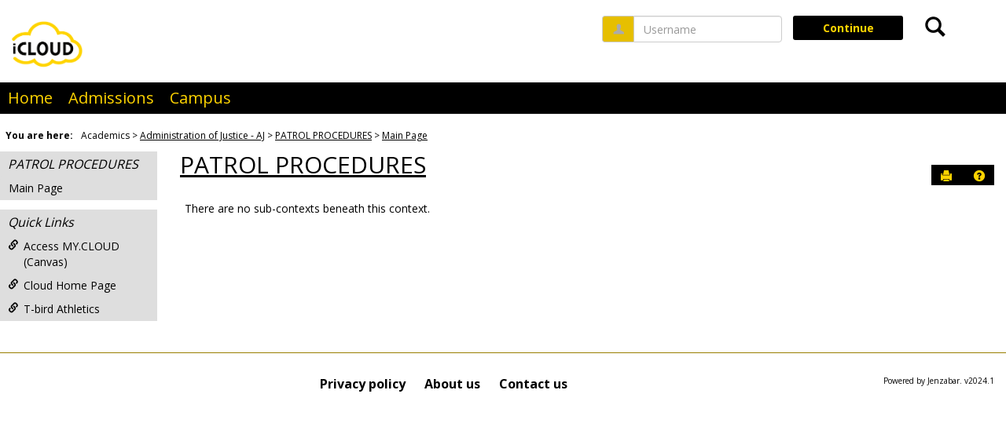

--- FILE ---
content_type: text/css
request_url: https://icloud.cloud.edu/ICSFileServer/Themes/Michaelangelo2/style.css?v=2&u=01%2f29%2f2026+00%3a28%3a55
body_size: 13764
content:
 /* 
    Theme: Atlantica
--  All styles are imported into this main stylesheet
*/
/* 
    Theme: Atlantica
--  Default color variables file
*/
/* 
    Theme: Atlantica
--  Default color variables file
*/
/* 
    Theme: Atlantica
--  Master variables file
*/
/* 
    Theme: Atlantica
--  Theme specific styles
*/
/* 
    Theme: Atlantica
--  Button placeholders
--  Using placeholders rather than mixins cuts down on CSS duplication
--  .my-button {@extend %btn-primary;}
--  Create another file to override these styles if needed
*/
.main-nav-links, .top-nav-bar .nav-container .link-scroll .h-menu a, .top-nav-bar .more-links-div ul a {
  color: #ffd400;
  background-color: transparent;
  border: none; }
  .main-nav-links:hover, .top-nav-bar .nav-container .link-scroll .h-menu a:hover, .top-nav-bar .more-links-div ul a:hover {
    color: #000;
    background-color: #ffd400; }

.sidebar-slide-menu-links, .slide-menu-right .navbar li a, .slide-menu-right .navbar li #pagePortlets .glyphicons, .slide-menu-right .navbar li #pagePortlets .custom-icon, .slide-menu-right .navbar li #myPages .glyphicons, .slide-menu-right .navbar li #myPages .custom-icon, .slide-menu-right .navbar li #myGroups .glyphicons, .slide-menu-right .navbar li #myGroups .custom-icon, .slide-menu-right .navbar li #myCourses .glyphicons, .slide-menu-right .navbar li #myCourses .custom-icon, .slide-menu-right .navbar li button {
  color: #000;
  background-color: transparent;
  border: none; }
  .sidebar-slide-menu-links:hover, .slide-menu-right .navbar li a:hover, .slide-menu-right .navbar li #pagePortlets .glyphicons:hover, .slide-menu-right .navbar li #pagePortlets .custom-icon:hover, .slide-menu-right .navbar li #myPages .glyphicons:hover, .slide-menu-right .navbar li #myPages .custom-icon:hover, .slide-menu-right .navbar li #myGroups .glyphicons:hover, .slide-menu-right .navbar li #myGroups .custom-icon:hover, .slide-menu-right .navbar li #myCourses .glyphicons:hover, .slide-menu-right .navbar li #myCourses .custom-icon:hover, .slide-menu-right .navbar li button:hover {
    color: #ffd400;
    background-color: #000; }

.dashboard-menu-links li a {
  color: #000;
  background-color: transparent;
  border: none;
  text-decoration: none; }
  .dashboard-menu-links li a:hover {
    color: #ffd400;
    background-color: #000; }

.link-secondary {
  color: black; }
  .link-secondary:hover {
    color: black; }

.btn-primary {
  color: #ffd400;
  background-color: #000;
  border: none; }
  .btn-primary:hover {
    background-color: #000; }
  .btn-primary:active {
    background-color: #000;
    box-shadow: none; }
  .btn-primary:active:hover, .btn-primary:active:focus {
    background-color: #000; }
  .btn-primary:focus {
    background-color: #000; }

.btn-clear-primary {
  color: #ffd400;
  background-color: #ffd400;
  border: none;
  border: 1px solid #000;
  color: #000; }
  .btn-clear-primary:hover {
    background-color: #ffd400; }
  .btn-clear-primary:active {
    background-color: #ffd400;
    box-shadow: none; }
  .btn-clear-primary:active:hover, .btn-clear-primary:active:focus {
    background-color: #ffd400; }
  .btn-clear-primary:focus {
    background-color: #ffd400; }
  .btn-clear-primary:hover {
    color: #000; }

.btn-no-bg-hover-color-content-one {
  color: #ffd400;
  background-color: transparent;
  border: none; }
  .btn-no-bg-hover-color-content-one:hover {
    background-color: transparent; }
  .btn-no-bg-hover-color-content-one:active {
    background-color: transparent;
    box-shadow: none; }
  .btn-no-bg-hover-color-content-one:active:hover, .btn-no-bg-hover-color-content-one:active:focus {
    background-color: transparent; }
  .btn-no-bg-hover-color-content-one:focus {
    background-color: transparent; }
  .btn-no-bg-hover-color-content-one:hover, .btn-no-bg-hover-color-content-one:focus {
    color: #ffd400; }

.btn-no-bg-primary-hover-color-content-one {
  color: #ffd400;
  background-color: transparent;
  border: none;
  color: #000; }
  .btn-no-bg-primary-hover-color-content-one:hover {
    background-color: transparent; }
  .btn-no-bg-primary-hover-color-content-one:active {
    background-color: transparent;
    box-shadow: none; }
  .btn-no-bg-primary-hover-color-content-one:active:hover, .btn-no-bg-primary-hover-color-content-one:active:focus {
    background-color: transparent; }
  .btn-no-bg-primary-hover-color-content-one:focus {
    background-color: transparent; }
  .btn-no-bg-primary-hover-color-content-one:hover, .btn-no-bg-primary-hover-color-content-one:focus {
    color: #000; }

.btn-no-bg-hover-primary {
  color: #ffd400;
  background-color: transparent;
  border: none; }
  .btn-no-bg-hover-primary:hover {
    background-color: transparent; }
  .btn-no-bg-hover-primary:active {
    background-color: transparent;
    box-shadow: none; }
  .btn-no-bg-hover-primary:active:hover, .btn-no-bg-hover-primary:active:focus {
    background-color: transparent; }
  .btn-no-bg-hover-primary:focus {
    background-color: transparent; }
  .btn-no-bg-hover-primary:hover, .btn-no-bg-hover-primary:focus {
    color: #000; }

.btn-success-no-bg-no-hover {
  color: #ffd400;
  background-color: transparent;
  border: none; }
  .btn-success-no-bg-no-hover:hover {
    background-color: transparent; }
  .btn-success-no-bg-no-hover:active {
    background-color: transparent;
    box-shadow: none; }
  .btn-success-no-bg-no-hover:active:hover, .btn-success-no-bg-no-hover:active:focus {
    background-color: transparent; }
  .btn-success-no-bg-no-hover:focus {
    background-color: transparent; }
  .btn-success-no-bg-no-hover:hover, .btn-success-no-bg-no-hover:focus {
    color: #417505; }

.btn-danger {
  color: #ffd400;
  background-color: #D33A35;
  border: none; }
  .btn-danger:hover {
    background-color: #D33A35; }
  .btn-danger:active {
    background-color: #D33A35;
    box-shadow: none; }
  .btn-danger:active:hover, .btn-danger:active:focus {
    background-color: #D33A35; }
  .btn-danger:focus {
    background-color: #D33A35; }

.btn-success {
  color: #ffd400;
  background-color: #417505;
  border: none; }
  .btn-success:hover {
    background-color: #417505; }
  .btn-success:active {
    background-color: #417505;
    box-shadow: none; }
  .btn-success:active:hover, .btn-success:active:focus {
    background-color: #417505; }
  .btn-success:focus {
    background-color: #417505; }

.btn-primary-toggle {
  color: #ffd400;
  background-color: #000;
  border: 1px solid #000;
  box-shadow: none; }
  .btn-primary-toggle:hover {
    color: #ffd400;
    background-color: #000; }
  .btn-primary-toggle:active {
    background-color: #000;
    box-shadow: none; }
  .btn-primary-toggle:active:hover, .btn-primary-toggle:active:focus {
    background-color: #000; }
  .btn-primary-toggle:focus {
    background-color: #000; }
  .btn-primary-toggle .btn.active {
    box-shadow: none; }

.btn-default-toggle {
  color: #ffd400;
  background-color: #666666;
  border: 1px solid #666666;
  box-shadow: none; }
  .btn-default-toggle:hover {
    color: #ffd400;
    background-color: #666666; }
  .btn-default-toggle:active {
    background-color: #666666;
    box-shadow: none; }
  .btn-default-toggle:active:hover, .btn-default-toggle:active:focus {
    background-color: #666666; }
  .btn-default-toggle:focus {
    background-color: #666666; }
  .btn-default-toggle .btn.active {
    box-shadow: none; }

.btn-danger-toggle {
  color: #ffd400;
  background-color: #D33A35;
  border: 1px solid #D33A35;
  box-shadow: none; }
  .btn-danger-toggle:hover {
    color: #ffd400;
    background-color: #D33A35; }
  .btn-danger-toggle:active {
    background-color: #D33A35;
    box-shadow: none; }
  .btn-danger-toggle:active:hover, .btn-danger-toggle:active:focus {
    background-color: #D33A35; }
  .btn-danger-toggle:focus {
    background-color: #D33A35; }
  .btn-danger-toggle .btn.active {
    box-shadow: none; }

.btn-success-toggle {
  color: #ffd400;
  background-color: #417505;
  border: 1px solid #417505;
  box-shadow: none; }
  .btn-success-toggle:hover {
    color: #ffd400;
    background-color: #417505; }
  .btn-success-toggle:active {
    background-color: #417505;
    box-shadow: none; }
  .btn-success-toggle:active:hover, .btn-success-toggle:active:focus {
    background-color: #417505; }
  .btn-success-toggle:focus {
    background-color: #417505; }
  .btn-success-toggle .btn.active {
    box-shadow: none; }

.btn-alternate-one {
  color: #ffd400;
  background-color: #1a1500;
  border: 1px solid #1a1500; }
  .btn-alternate-one:hover, .btn-alternate-one:focus {
    color: #ffd400;
    box-shadow: none; }

.btn-alternate-two {
  color: #000;
  background-color: #fff;
  border: 1px solid #1a1500; }
  .btn-alternate-two:hover, .btn-alternate-two:focus {
    color: #000;
    box-shadow: none; }

.btn-primary-jquery-ui-override {
  font-family: Open Sans !important;
  color: #ffd400 !important;
  background: #000 !important;
  border: none !important;
  text-shadow: none !important; }
  .btn-primary-jquery-ui-override:hover {
    background-color: #000 !important; }
  .btn-primary-jquery-ui-override:active {
    background-color: #000 !important;
    box-shadow: none !important; }
  .btn-primary-jquery-ui-override:active:hover, .btn-primary-jquery-ui-override:active:focus {
    background-color: #000 !important; }
  .btn-primary-jquery-ui-override:focus {
    background-color: #000 !important; }

.btn-danger-jquery-ui-override {
  font-family: Open Sans !important;
  color: #ffd400 !important;
  background: #D33A35 !important;
  border: none !important;
  text-shadow: none !important; }
  .btn-danger-jquery-ui-override:hover {
    background-color: #D33A35 !important; }
  .btn-danger-jquery-ui-override:active {
    background-color: #D33A35 !important;
    box-shadow: none !important; }
  .btn-danger-jquery-ui-override:active:hover, .btn-danger-jquery-ui-override:active:focus {
    background-color: #D33A35 !important; }
  .btn-danger-jquery-ui-override:focus {
    background-color: #D33A35 !important; }

.link-btn {
  color: #000;
  background: none;
  border: none; }
  .link-btn:focus {
    border: 1px solid #000; }

.link-btn-jquery-ui-btn-override {
  font-family: Open Sans !important;
  color: #000 !important;
  text-decoration: underline !important;
  background: none !important;
  border: none !important;
  text-shadow: none !important; }

a.disabled {
  color: #000; }

/* 
    Theme: Atlantica
--  Utility color specific styles
--  Create another file to override these styles if needed
*/
/* 
    Theme: Atlantica
--  Base colors
--  Create another file to override these styles if needed
*/
.primary {
  color: #000; }

.accent {
  color: #000; }

.color-content-one {
  color: #ffd400; }

.color-content-two {
  color: #000; }

.warning-content {
  color: #fffde5; }

.secondary-content {
  color: #DEDEDE; }

.secondary-alternate-content-one {
  color: #5f5f5f; }

.danger {
  color: #D33A35; }

.danger.inactive-description {
  color: #af2a26; }

.fooicon-trash.danger,
.delete-tag.danger {
  color: #af2a26; }

.error {
  color: #D33A35; }

.success {
  color: #417505; }

.most-popular {
  color: #417505; }

.popular {
  color: #5ca607; }

.average {
  color: #e5d300; }

.below-average {
  color: #dc635f; }

.poor {
  color: #D33A35; }

.feedback {
  color: #000; }

.caution {
  color: #fc9002; }

.danger-alternate-content-one {
  color: #af2a26; }

.body-text {
  color: #000; }

.body-text-alternate-one {
  color: #666666; }

.disabled-link {
  color: #5f5f5f; }

.text-link {
  color: #000; }

.color-background-one {
  background-color: #fff; }

.color-background-two {
  background-color: #000; }

.primary-background {
  background-color: #000; }

.primary-alternate-background-one {
  background-color: #999999; }

.primary-alternate-background-two {
  background-color: rgba(0, 0, 0, 0.18); }

.secondary-alternate-background-one {
  background-color: #ffdc2e; }

.secondary-alternate-background-two {
  background-color: #f5cc00; }

.secondary-background {
  background-color: #FFD400; }

.secondary-alternate-background-three {
  background-color: #997f00; }

.secondary-alternate-background-four {
  background-color: #1a1500; }

.warning-background {
  background-color: #fffde5; }

.highlight-background {
  background-color: #fffde5; }

.success-background {
  background-color: #77d709; }

.transparent-background {
  background-color: transparent; }

.my-popup-info-modal-header-background {
  background-color: #000; }

.error-bg-color {
  background-color: #fefafa; }

.default-border {
  border-color: #FFD400; }

.default-top-border {
  border-top-color: #FFD400; }

.default-right-border {
  border-right-color: #FFD400; }

.default-bottom-border {
  border-bottom-color: #FFD400; }

.default-left-border {
  border-left-color: #FFD400; }

.default-border-alternate-one {
  border-color: #997f00; }

.default-top-border-alternate-one {
  border-top-color: #997f00; }

.default-right-border-alternate-one {
  border-right-color: #997f00; }

.default-bottom-border-alternate-one {
  border-bottom-color: #997f00; }

.default-left-border-alternate-one {
  border-left-color: #997f00; }

.primary-border {
  border-color: #000; }

.primary-top-border {
  border-color: #000; }

.primary-right-border {
  border-color: #000; }

.primary-bottom-border {
  border-color: #000; }

.primary-left-border {
  border-color: #000; }

.warning-border {
  border-color: #fffde5; }

.warning-alternate-border-one {
  border-color: #e5d300; }

.success-border {
  border-color: #417505; }

.transparent-border {
  border-color: transparent; }

/* 
    Theme: Atlantica
--  Base mobile colors specific styles
--  Create another file to override these styles if needed
*/
@media screen and (max-width: 1025px) {
  .portlet-style-override .primary-hover-state {
    color: inherit; }
    .portlet-style-override .primary-hover-state:hover {
      color: #ffd400;
      background-color: #000; }
  .portlet-style-override .color-background-one.override-hover-state {
    color: #ffd400;
    background-color: #000; }
    .portlet-style-override .color-background-one.override-hover-state:hover {
      color: #ffd400;
      background-color: #000; }

  .secondary-alternate-background-mobile-one {
    background-color: #ffdc2e; }

  .user-image-shape {
    border-color: #fff; }

  .my-profile-settings .user-image-shape {
    border-color: #000; } }
/* 
    Theme: Atlantica
--  Button color specific styles
--  Create another file to override these styles if needed
*/
.dashboard-menu-links li a.active-content-color {
  color: #ffd400; }

button:focus, button.btn:focus {
  outline: 2px solid #997f00; }

.btn-border {
  border: 1px solid #997f00; }

/* 
    Theme: Atlantica
--  Base colors specific styles
--  Create another file to override these styles if needed
*/
body {
  color: #000;
  background: #fff; }

a {
  color: #000; }
  a:hover {
    color: #000; }
  a:focus {
    color: #000;
    outline: 2px solid #ababab;
    outline-offset: 2px; }

a.btn:focus,
input.btn:focus,
label.btn.on-focus {
  outline: 2px solid #ababab;
  outline-offset: 2px; }

.accsessibility-highlight {
  outline: 2px solid #ababab;
  outline-offset: 2px; }

a.success {
  color: #417505; }
  a.success:hover, a.success:focus {
    color: #417505; }

.feedbackError {
  color: #D33A35; }

caption {
  color: black; }

.user-image-shape {
  border-color: #000; }

.push-icon-shape {
  border-color: #000; }

.pagination > .active > a,
.pagination > .active > a:focus,
.pagination > .active > a:hover,
.pagination > .active > span,
.pagination > .active > span:focus,
.pagination > .active > span:hover {
  background-color: #000; }

.pagination > li > a {
  color: #000; }

.choose-file {
  color: #ffd400;
  background-color: #000; }

.error-message {
  color: #D33A35;
  background: #fff;
  border-color: #FFD400; }

.page-title-btn {
  background-color: #000; }

.footer-wrapper {
  border-top-style: solid;
  border-top-width: 1px;
  border-top-color: #997f00; }

.a11y-menu .sub-menu {
  background: #ffd400;
  box-shadow: 0 3px 10px rgba(0, 0, 0, 0.2); }

h5 {
  border-bottom-color: #FFD400; }

/* 
    Theme: Atlantica
--  Base mobile colors specific styles
--  Create another file to override these styles if needed
*/
@media screen and (max-width: 1025px) {
  .portlet-style-override .primary-hover-state {
    color: inherit; }
    .portlet-style-override .primary-hover-state:hover {
      color: #ffd400;
      background-color: #000; }
  .portlet-style-override .color-background-one.override-hover-state {
    color: #ffd400;
    background-color: #000; }
    .portlet-style-override .color-background-one.override-hover-state:hover {
      color: #ffd400;
      background-color: #000; }

  .secondary-alternate-background-mobile-one {
    background-color: #ffdc2e; }

  .user-image-shape {
    border-color: #fff; }

  .my-profile-settings .user-image-shape {
    border-color: #000; } }
/* 
    Theme: Atlantica
--  Portlet color specific styles
--  Create another file to override these styles if needed
*/
.portlet-grid .portlet-header-bar {
  background: #000; }
  .portlet-grid .portlet-header-bar h3,
  .portlet-grid .portlet-header-bar a {
    color: #ffd400; }
.portlet-grid .portlet {
  border: 1px solid #FFD400; }
.portlet-grid .singlePortlet {
  border: none; }
.portlet-grid .alt {
  background: #f0c700; }
.portlet-grid .pagination {
  border: none; }
  .portlet-grid .pagination li {
    background: transparent;
    border: none; }
.portlet-grid .display-order-row {
  background-color: #ffdd33; }
.portlet-grid .display-order-row.alternatve-item {
  background-color: #fff; }
.portlet-grid .choose-file-btns .btn-primary {
  color: #333333;
  background-color: #fff;
  border-color: #b3b3b3; }
  .portlet-grid .choose-file-btns .btn-primary:hover {
    background-color: #dedede;
    border-color: #b3b3b3;
    color: #333333; }
  .portlet-grid .choose-file-btns .btn-primary:focus {
    color: #333333;
    background-color: #dedede; }
  .portlet-grid .choose-file-btns .btn-primary:active {
    background-color: #dedede;
    border-color: #b3b3b3;
    color: #333333; }
  .portlet-grid .choose-file-btns .btn-primary:active:hover {
    color: #333333;
    background-color: #dedede; }
.portlet-grid .choose-file-btns li.active a {
  background-color: #dedede;
  border-color: #b3b3b3; }

.pa-roleContentMenu li a.allowedButton.selected {
  background-color: #ffdc2e;
  border: 1px solid #417505;
  color: #417505; }

.pa-roleContentMenu li a.allowedButton.byInheritance.selected {
  background: url("./images/portlet-images/icon/white_check.gif") 8px 10px no-repeat #417505; }

.pa-roleContentMenu li a.notallowedButton.selected {
  background-color: #ffdc2e;
  border: 1px solid #D33A35;
  color: #D33A35; }

.pa-roleContentMenu li a.notallowedButton.selected .pointer {
  border-left: 16px solid #ffdc2e; }

.pa-roleContentMenu li a.notallowedButton.selected .pointerBorder {
  border-left: 17px solid #D33A35; }

.selected .pointer {
  border-bottom: 16px solid transparent;
  border-top: 16px solid transparent;
  border-left: 16px solid #ffdc2e; }

.selected .pointerBorder {
  border-bottom: 17px solid transparent;
  border-top: 17px solid transparent;
  border-left: 17px solid #417505; }

.availablePage:hover .hoverHint, a.availableLayout:hover .hoverHint, .PageLayoutPanel .availableLayout.selected .hoverHint {
  color: #000; }

.PageLayoutPanel .availableLayout.selected {
  Border: 1px solid #417505;
  background-color: #fffde5;
  cursor: none; }

.buttonBar {
  background-color: #FFD400; }

.buttonBarCentered {
  background-color: #FFD400; }

.buttonBarCenteredVer2 {
  background-color: #999999; }

.buttonBarCenteredVer2 input {
  padding: 3px 15px; }

.buttonBarCenteredVer2 input.enhanced {
  font-weight: bold; }

.groupedGrid {
  border-bottom: solid 1px #997f00;
  background: #FFD400; }

.groupedGrid thead, .groupedGrid .ghead {
  background: #FFD400;
  font-weight: bold; }

.groupedGrid thead tbody {
  background: #FFD400; }

.groupedGrid th {
  background-color: #ffdc2e; }

.groupedGrid tfoot, .subheader, .subfooter {
  background-color: #ffdc2e; }

.groupedGrid tfoot tbody {
  background-color: #ffdc2e; }

.groupedGrid_VerticalHeader {
  background-color: #ffdc2e; }

.groupedGrid tr.subGroup td {
  font-weight: bold; }

.groupedGrid tr.subItem td {
  border-top: dashed 1px #997f00; }

.groupedGrid th a,
.groupedGrid th a:link,
.groupedGrid th a:visited {
  color: #000; }

.groupedGrid th a:hover {
  color: #000; }

.groupedGrid tbody {
  background: #fff; }

.groupedGrid tbody tr td.highlight {
  background: #999999; }

.groupedGrid tbody tr.alt td.highlight {
  background: #999999; }

.groupedGrid tbody tr.highlight {
  background: #999999; }

.groupedGrid tbody tr.althighlight {
  background: #fffde5; }

.groupedGrid tbody tr td.alt {
  background: #ffdc2e; }

.groupedGrid tbody tr.alt td.alt {
  background: #FFD400; }

.groupedGrid thead tr th.highlight {
  background: #000;
  color: #ffd400; }

.groupedGrid .error {
  color: #D33A35; }

.groupedGrid .disable {
  color: #000; }

.groupedGrid .disable td input {
  color: #000; }

.groupedGrid .disable td a:link {
  color: #000; }

.groupedGrid .disable td a:visited {
  color: #000; }

.groupedGrid .disable td a:active {
  color: #000; }

.groupedGrid .innerTable {
  background: #FFD400; }

.cal img {
  cursor: pointer; }

div.originalDiv {
  border: 1px solid #997f00;
  background-color: #fff; }

.hint {
  background-color: #ffd81a;
  border: 1px solid #FFD400; }

.pToolbar ul {
  border-bottom: 1px solid #FFD400; }

/* Styles for Menu Items */
.pToolbar a,
.pToolbar a:link,
.pToolbar a:visited {
  color: #ffd400;
  background: #000;
  /* IE6 needs this */ }

.pToolbar .menu a.hasKids {
  background: #000 url(./images/toolbar_rightarrow.gif) center right no-repeat; }

.pToolbar a:hover,
.pToolbar a.active,
.pToolbar .pTool a:hover,
.pToolbar .pTool a.active {
  color: #ffd400;
  background-color: #000; }

/* End */
.pToolbar {
  background: #000;
  color: #ffd400;
  border-top: solid 1px #ffd81a; }

.pToolbar .pTool {
  border-right: solid 1px #ffd81a; }

.pToolbar .menu a,
.pToolbar .menu a:link,
.pToolbar .menu a:visited {
  border: 1px solid #FFD400; }

.pToolbar li.off a,
.pToolbar li.off a:link,
.pToolbar li.off a:visited,
.pToolbar li.off a:hover,
.pToolbar li.off a.active,
.pToolbar .pTool li.off a:hover,
.pToolbar .pTool li.off a.active {
  background-color: rgba(0, 0, 0, 0.18);
  color: #000; }

.cpHeader {
  color: #ffd400;
  background-color: #999999; }

.cpBody {
  background-color: #fff; }

.cpLbl {
  color: #000; }

.cpTxt {
  color: #417505; }

div.cp div.cpHead {
  background: #FFD400; }

.dateRangeEdit div.opt a,
.dateRangeEdit div.opt a:link,
.dateRangeEdit div.opt a:visited {
  color: #000; }

.dateRangeEdit div.opt a:hover {
  color: #000; }

.dateRangeEdit div.opt label:hover {
  color: #000; }

#AccessiblityPopup .optionContainer span {
  background: url("../Images/accessbility-icons.png") no-repeat scroll left top rgba(0, 0, 0, 0); }

.contentTabs ul {
  border-bottom: 1px solid #997f00; }

.contentTabs li {
  border: solid 1px #997f00;
  border-bottom: none;
  background: #FFD400; }

.contentTabs li.selected {
  border-color: #997f00;
  background: #fff; }

div.tabbox {
  border-color: #997f00; }

div.thumbDiv {
  border: 1px solid #997f00;
  padding: 2px;
  float: left;
  z-index: 2; }

div#action {
  border: 1px solid #997f00;
  background-color: #ffdc2e; }

.multiUp table {
  background: #ffdc2e; }

.multiUp table thead {
  background: #FFD400; }

#tblUserSelector .largehint {
  background-color: #ffdc2e;
  border: 1px solid #997f00; }

#tblUserSelector #userSelectorCell .userlistTitleCell {
  background-color: #FFD400; }

.error {
  color: #D33A35;
  font-weight: bold; }

.glyphicons.glyphicons-minus-sign.delete-ordered-item {
  color: #D33A35; }

.glyphicon.glyphicon-ok.approve-ordered-item {
  color: #417505; }

.multi-file-upload .header-row {
  background-color: #ffd400; }

.MyPagesSetup .glyphicons.glyphicons-circle-arrow-right, .MyPagesSetup .glyphicons.glyphicons-circle-arrow-left {
  color: #000; }

.RssPortlet .rss-folder {
  color: #000; }

.RssPortlet .custom-icon.icon-rss {
  color: #000; }

.RssPortlet .categories-and-feed-header-row {
  color: #000; }

.RssPortlet .categories-and-feed, .RssPortlet .rss-feed-item-alt-row {
  background-color: #ffdc2e; }

.RssPortlet .item-header {
  background-color: #FFD400; }

.RssPortlet .category-header {
  color: #000; }

.forums-portlet .single-post-container .original-post-row a {
  color: #ffd400; }

.forums-portlet .alternate-post {
  background-color: #ffdc2e; }

.forums-portlet .original-post.alternate-post {
  background-color: #d9d9d9; }

.forums-portlet .original-post {
  background-color: #d9d9d9; }

.forums-portlet .unread-post {
  background-color: #eaf9e6; }

.forums-portlet .requires-approval,
.forums-portlet .original-post.requires-approval,
.forums-portlet .unread-post.requires-approval,
.forums-portlet .original-post.unread-post.requires-approval {
  background-color: #fffde5; }

.forums-portlet .secondary-alternate-background-one.original-post-row.primary-background {
  background-color: #000; }

.sharedToolsListRepeaterItemContainer:hover {
  background-color: #ffdc2e;
  border: 1px solid #000; }

.toolsListRepeaterItemContainer:hover {
  background-color: #999999;
  border: 1px solid #000; }

.featuredToolsListRepeaterItemContainer:hover {
  background-color: #999999;
  border: 1px solid #000; }

table.assignmentGrid th, table.cwkTableDisplay th {
  border: 1px solid #FFD400;
  background-color: #ffdc2e; }

table.assignmentGrid tr:nth-child(odd), table.cwkTableDisplay tr:nth-child(odd) {
  background-color: #ffdc2e; }

table.assignmentGrid td, table.cwkTableDisplay td {
  border: 1px solid #FFD400; }

.inlineLink:hover {
  border-color: #000; }

.meetingPortlet .goToMeetingLink {
  border: 1px solid #FFD400;
  background: linear-gradient(top, #ffdc2e, #FFD400); }

.previousMeetingTable tr:hover {
  background-color: #999999; }

.meetingPortlet .modalDiv {
  background-color: #fff;
  border: 1px solid #000;
  box-shadow: 2px 2px 30px rgba(0, 0, 0, 0.5); }

.meetingPortlet .modalPopup {
  background-color: #FFD400;
  filter: Alpha(Opacity=70);
  opacity: 0.7; }

.meetingPortlet .modalHeading {
  background-color: #ffdc2e; }

.meetingPortlet .innerModal {
  border: 1px solid #f5cc00;
  background-color: #ffdc2e; }

.chat-portlet.chat-wrapper .message-info.lastActivity.start > td.name {
  border-bottom: 1px solid #FFD400; }

.chat-portlet.chat-wrapper .message-info.repeat.end > td.name {
  border-bottom: 1px solid #FFD400; }

.chat-portlet.chat-wrapper .table > tbody > tr > td.time-stamp {
  border-bottom: 1px solid #FFD400;
  border-top: 1px solid #FFD400; }

.chat-portlet.chat-wrapper .table > tbody > tr > td.message {
  border-bottom: 1px solid #FFD400;
  border-top: 1px solid #FFD400; }

.courseOrgPortlet .linkButton {
  color: #000; }

div.assignmentTitle.unitPast span {
  color: #000; }

table.reorder.itemHover tr:hover,
table.reorder.itemHover tr:hover td {
  border: 1px solid #FFD400;
  background-color: #FFD400; }

.CourseworkPortlet table.cwkTableDisplay th,
.CourseworkPortlet table.assignmentGrid th {
  border: 1px solid #FFD400;
  background-color: #FFD400; }

.CourseworkPortlet table.cwkTableDisplay td,
.CourseworkPortlet table.assignmentGrid td {
  border: 1px solid #FFD400; }

div.assignmentDisplay:hover {
  border-color: #FFD400;
  background-color: #999999; }

div.assignmentDisplay.closed, a.assignmentDisplay.closed {
  color: #000; }

div.assignmentDisplay.closed a {
  color: #000; }

div.assignmentDisplay.late {
  background-color: #fffde5; }

div.assignmentDisplay.retake {
  background-color: #999999; }

div.assignmentDisplay.new {
  background-color: #c1fa7f; }

div.assignmentDisplay.newlyOpen {
  background-color: #c1fa7f; }

div.assignmentDisplay.newFeedback {
  background-color: #c1fa7f; }

div.assignmentStepHeader.expandable:hover {
  background-color: #ffdc2e;
  border: 1px solid #997f00; }

div.menuContent, .moreHover {
  background-color: #fff; }

div.detailAction div.detailActionDeleteAssignment span {
  color: #D33A35; }

div.feedbackMessage.notVisible span {
  color: #000; }

a.selectAssignment:hover {
  background-color: #ffdc2e;
  border: 1px solid #FFD400; }

.assignmentFormat {
  border-color: #fff; }

.assignmentFormat:hover {
  background-color: #ffdc2e;
  border-color: #FFD400; }

table.reorderHeader th.assignMetaOrgHeader, table.reorderHeader th.assignMetaDate {
  border-left: 1px solid #FFD400; }

.timeBarNormal.open {
  color: #417505; }

div.imgGallery span {
  color: #000; }

div.richText div.equation img, div.editEquation div.equation img,
div.questionTypeDisplay div.equation img {
  border: 1px solid #FFD400; }

.questionTable tr.distractor.multiAdd td {
  background-color: #ffdc2e;
  border-bottom: 1px dashed #FFD400; }

div.testHeader li.timeRemaining.cwk-taketest-warning {
  background-color: white; }

div.testHeader li.exitTest a {
  color: #D33A35; }

div.reviewFooter a {
  color: #D33A35; }

.CourseworkPortlet .matchDisplayTable td {
  border: 1px solid #FFD400; }

ul.sortable li {
  border: 1px solid #FFD400;
  background: #fff; }

ul.sortable li.sortableHighlight {
  background-color: #fffde5;
  border: 1px solid #e5d300; }

div.bonusModal div.classicModal-innerModal {
  border-color: #FFD400; }

div.bonusModal div.classicModal-innerModal div.classicModal-modalHeading {
  background-color: #ffdc2e;
  color: #fff; }

div.openAssignment span.assignmentStatus strong {
  color: #000; }

div.lateAssignment span.assignmentStatus strong {
  color: #D33A35; }

div.reviewQuestions div.questionDisplay.showCollapse div.collapseGradeDisplay:hover,
div.reviewQuestions div.questionDisplay.showExpand div.expandGradeDisplay:hover {
  border: 1px solid #FFD400; }

div.collapseGradeDisplay.zero, div.expandGradeDisplay.zero, table.multiReview .incorrect {
  border: 1px solid #D33A35;
  background-color: #ffdc2e; }

div.expandFooter div.feedbackContainer:hover {
  background-color: #ffdc2e;
  border: 1px solid #FFD400; }

.CourseworkPortlet td.correct {
  color: #417505; }

.CourseworkPortlet div.correct {
  color: #417505; }

td.incorrect {
  color: #D33A35; }

div.incorrect {
  color: #D33A35; }

td.partial {
  color: #000; }

.forumAssignmentSummarySubHeader a, .forumAssignmentSummarySubHeader a:visited, .forumAssignmentSummarySubHeader a:cwk-active {
  color: #000; }

a.turnInAssignment, a.turnInAssignment:link, a.turnInAssignment:visited {
  color: #fff; }

span.waitAttempt {
  background-color: #ffdc2e;
  border-color: #FFD400;
  color: #000; }

a.uploadFile, a.uploadFile:link, a.uploadFile:visited, a.startAttempt span, a.startAttempt:visited span, a.startAttempt:link span {
  color: #000; }

.onlineAssignmentAttempts a, .onlineAssignmentAttempts a:visited, .onlineAssignmentAttempts a:cwk-active, .onlineAssignmentAttempts a:link {
  color: #000; }

.onlineAssignmentAttempts li.ignored a, div.retakeGradeContainer.ignored, div.retakeGradeContainer.ignored .retakeGrade {
  color: #000; }

.CourseworkPortlet .gradeAssignment.notGraded {
  background-color: #fffde5; }

.passwordStrength1 {
  background-color: #fffde5; }

.passwordStrength2 {
  background-color: #fff9b2; }

.passwordStrength3 {
  background-color: #fff57f; }

.passwordStrength4 {
  background-color: #e5d300; }

.passwordStrength5 {
  background-color: #4c4600; }

.secureBrowserInfo .returnLink {
  background-color: #999999;
  border: 1px solid #FFD400; }

.CourseworkPortlet .override-modal-error {
  color: #D33A35; }

div.manualGradeFinal b {
  color: #D33A35; }

.selectiveRelease-ruleSelector-groupHeader:before {
  background: #000; }

.selectiveRelease-ruleSelector-row:before {
  background: #000; }

.selectiveRelease-ruleSelector-row:last-child:before {
  background: #000; }

.selectiveRelease-ruleSelector-row:after {
  background: #000; }

input.selectiveRelease-ruleSelector-validationFailed {
  border: solid 2px #D33A35; }

.selectiveRelease-ruleSelector-ignoredRule {
  background-color: white; }

.selectiveRelease-ruleSelector-selectAssignmentButton {
  color: #000; }

.selectiveRelease-ruleSelector-assignmentLink {
  color: #000; }

.portlet-grid .portlet .rubric tr.staticGrid-columnHeader th.staticGrid-rowLabelColumn:first-child {
  background-color: #ffd81a;
  color: #000; }

.portlet-grid .portlet .rubric .staticGrid-dataColumn {
  background: #fff; }

.portlet-grid .portlet .rubric .staticGrid-rowLabelColumn,
.portlet-grid .portlet .rubric .staticGrid-rowLabelColumn.selecting {
  background-color: #999999; }

.portlet-grid .portlet .rubric td.selected,
.portlet-grid .portlet .rubric td.selected.selecting {
  background: none repeat scroll 0 0 #ffffe5;
  border: 2px solid #e7d937; }

.portlet-grid .portlet .rubric-editing tr.staticGrid-dataRow th.staticGrid-rowLabelColumn {
  background: #fff; }

.portlet-grid .portlet .rubric-editing tr.staticGrid-columnHeader th.staticGrid-dataColumn {
  background: #fff; }

.portlet-grid .portlet .rubric-editing tr > th.staticGrid-dataColumn.panelEditor-formView,
.portlet-grid .portlet .rubric-editing tr > th.staticGrid-rowLabelColumn.panelEditor-formView {
  background: #ffdc2e; }

.portlet-grid .portlet .rubric-editing .addScoreOverrideButton .link {
  color: #000; }

.portlet-grid .portlet .rubric-editing .panelEditor-formView label.rubric-validationFailure {
  color: #D33A35; }

.portlet-grid .portlet .rubric-editing .panelEditor-formView input.rubric-validationFailure {
  border: solid 3px #D33A35; }

.rubric .panelEditor-formView .panelEditor-saveButton {
  color: #000;
  background-color: #000;
  border-bottom: 0.1em solid #FFD400;
  border-right: 0.1em solid #FFD400;
  border-top: 0.1em solid #FFD400;
  border-left: 0.1em solid #FFD400; }

.rubric .panelEditor-formView .panelEditor-saveButton:hover {
  background-color: #000; }

.rubric .panelEditor-formView .panelEditor-cancelButton {
  color: #000; }

.rubric .panelEditor-formView .panelEditor-cancelButton:hover {
  color: #000; }

.rubric .panelEditor-formView .deleteButton {
  color: #D33A35; }

.portlet-grid .portlet .rubric-editing tr > *:last-child {
  background-color: #ffd81a;
  border: solid 1px #FFD400; }

.portlet-grid .portlet .rubric-editing > tbody > tr:last-child > * {
  background-color: #ffd81a;
  border: solid 1px #FFD400; }

.portlet-grid .portlet .rubric-grading td.selecting,
.portlet-grid .portlet .rubric-grading th.selecting {
  background: #ffdc2e; }

.rubric:not(.rubric-grading) .facultyComment,
.rubric-grading .facultyComment.panelEditor-displayView .commentText {
  background: #fff;
  border: 1px solid #000; }

.rubric:not(.rubric-grading) .facultyComment:after,
.rubric-grading .facultyComment.panelEditor-displayView .commentText:after {
  border-left-color: #fff; }

.rubric:not(.rubric-grading) .facultyComment:before,
.rubric-grading .facultyComment.panelEditor-displayView .commentText:before {
  border-left-color: #000; }

.rubric-grading .facultyComment *:not(.mce-btn) > button {
  color: #000; }

.gradebookPortlet .fullGradebookGrid tr.superheaderRow > th {
  background-color: #FFD400; }

.gradebookPortlet .fullGradebookGrid .gradeItemColumn .droppedGrade {
  color: #000; }

.gradebookPortlet .fullGradebookGrid tbody > tr:hover > td,
.gradebookPortlet .fullGradebookGrid tbody > tr:hover > td.gradeItemColumn.altColumn {
  background-color: #999999; }

.gradebookPortlet .fullGradebookGrid tbody > tr.alt:hover > td,
.gradebookPortlet .fullGradebookGrid tbody > tr.alt:hover > td.gradeItemColumn.altColumn {
  background-color: #999999; }

.gradebookPortlet .fullGradebookGrid tbody > tr:hover > td.studentColumn,
.gradebookPortlet .fullGradebookGrid tbody > tr:hover > td.hoverColumn,
.gradebookPortlet .fullGradebookGrid tbody > tr:hover > td.hoverColumn.altColumn,
.gradebookPortlet .fullGradebookGrid tbody > tr.alt:hover > td.hoverColumn,
.gradebookPortlet .fullGradebookGrid tbody > tr.alt:hover > td.hoverColumn.altColumn {
  background-color: #ffdc2e; }

.gradebookPortlet .fullGradebookGrid thead > tr > th.gradeItemColumn.hoverColumn,
.gradebookPortlet .fullGradebookGrid thead > tr > th.gradeItemColumn.hoverColumn.altColumn,
.gradebookPortlet .fullGradebookGrid tbody > tr:hover > td,
.gradebookPortlet .fullGradebookGrid tbody > tr:hover > td.gradeItemColumn.altColumn,
.gradebookPortlet .fullGradebookGrid tfoot > tr > td.gradeItemColumn.hoverColumn,
.gradebookPortlet .fullGradebookGrid tfoot > tr > td.gradeItemColumn.hoverColumn.altColumn {
  border-top: double 1px #000;
  border-bottom: double 1px #000; }

.gradebookPortlet .fullGradebookGrid tbody > tr:hover > td:first-child,
.gradebookPortlet .fullGradebookGrid tr > th.gradeItemColumn.hoverColumn,
.gradebookPortlet .fullGradebookGrid tr > th.gradeItemColumn.hoverColumn.altColumn,
.gradebookPortlet .fullGradebookGrid tr > td.gradeItemColumn.hoverColumn,
.gradebookPortlet .fullGradebookGrid tr > td.gradeItemColumn.hoverColumn.altColumn {
  border-left: double 1px #000; }

.gradebookPortlet .fullGradebookGrid tbody > tr:hover > td.studentColumn,
.gradebookPortlet .fullGradebookGrid tbody > tr:hover > td:last-child,
.gradebookPortlet .fullGradebookGrid tr > th.gradeItemColumn.hoverColumn,
.gradebookPortlet .fullGradebookGrid tr > th.gradeItemColumn.hoverColumn.altColumn,
.gradebookPortlet .fullGradebookGrid tr > td.gradeItemColumn.hoverColumn,
.gradebookPortlet .fullGradebookGrid tr > td.gradeItemColumn.hoverColumn.altColumn {
  border-right: double 1px #000; }

.gradebookPortlet .fullGradebookGrid thead > tr.superheaderRow > th.altColumn,
.gradebookPortlet .fullGradebookGrid tbody > tr.alt > td.altColumn,
.gradebookPortlet .fullGradebookGrid tfoot > tr > td.altColumn {
  background-color: #FFD400; }

.gradebookPortlet .fullGradebookGrid tbody > tr > td.altColumn {
  background-color: #FFD400; }

.gradebookPortlet .fullGradebookGrid .previousButtonColumn,
.gradebookPortlet .fullGradebookGrid .nextButtonColumn,
.gradebookPortlet .fullGradebookGrid tbody > tr:hover > td.previousButtonColumn,
.gradebookPortlet .fullGradebookGrid tbody > tr:hover > td.nextButtonColumn {
  border: solid 2px #000; }

.gradebookPortlet .fullGradebookGrid tr.superheaderRow > th.previousButtonColumn,
.gradebookPortlet .fullGradebookGrid tr.superheaderRow > th.nextButtonColumn,
.gradebookPortlet .fullGradebookGrid .previousButtonColumn,
.gradebookPortlet .fullGradebookGrid .nextButtonColumn,
.gradebookPortlet .fullGradebookGrid tbody > tr:hover > td.previousButtonColumn,
.gradebookPortlet .fullGradebookGrid tbody > tr:hover > td.nextButtonColumn {
  background-color: #999999; }

.gradebookPortlet .fullGradebookGrid tr.superheaderRow > th.previousButtonColumn.gbk-disabled,
.gradebookPortlet .fullGradebookGrid tr.superheaderRow > th.nextButtonColumn.gbk-disabled,
.gradebookPortlet .fullGradebookGrid .previousButtonColumn.gbk-disabled,
.gradebookPortlet .fullGradebookGrid .previousButtonColumn.gbk-disabled:hover,
.gradebookPortlet .fullGradebookGrid .nextButtonColumn.gbk-disabled,
.gradebookPortlet .fullGradebookGrid tbody > tr:hover > td.previousButtonColumn.gbk-disabled,
.gradebookPortlet .fullGradebookGrid tbody > tr:hover > td.nextButtonColumn.gbk-disabled {
  background-color: #ffdc2e;
  border-color: #FFD400; }

.gradebookPortlet .navBar.fullGradebookNavBar #FullGradebookTab,
.gradebookPortlet .navBar.evaluationsNavBar #EvaluationsTab,
.gradebookPortlet .navBar.letterGradeAdminNavBar #GradeLetterTab,
.gradebookPortlet .navBar.weightingNavBar.hideExpandedTab #WeightingTab {
  background-color: #fff; }

.gradebookPortlet .navBar.attendanceDetailNavBar #EvaluationsTab,
.gradebookPortlet .navBar.evaluationDetailNavBar #EvaluationsTab {
  background-color: #fffde5; }

.gradebookPortlet .navBar.weightingNavBar #WeightingTab {
  background-color: #ffdc2e; }

.gradebookPortlet .weightingListControl .missingWeight {
  background-color: #fffde5; }

.gradebookPortlet .weightingListControl tr.missingChildItemWeight > td.itemNameColumn {
  background-color: #fffde5; }

.gradebookPortlet .weightingListControl.allowWeightEntry .itemWeightList > tbody > tr.missingWeightRow .weightColumn,
.gradebookPortlet .weightingListControl.allowWeightEntry.missingWeight .itemWeightList > tfoot > tr {
  background-color: #fffde5; }

.gradebookPortlet .weightingListControl.allowWeightEntry.invalidTotalWeight table.itemWeightList > tfoot > tr {
  background-color: #fffde5; }

.gradebookPortlet .weightingListControl.allowWeightEntry.invalidTotalWeight table.itemWeightList > tfoot > tr > td.weightColumn {
  color: #D33A35; }

.gradebookPortlet .weightingListControl table.itemWeightList > tbody > tr > td.extraCreditColumn,
.gradebookPortlet .weightingListControl table.extraCreditList > tbody > tr > td.extraCreditColumn {
  background-color: #fffde5; }

.gradebookPortlet .weightingListControl .extraCreditList > tfoot > tr {
  background-color: #fffde5; }

.gradebookPortlet .weightingAdmin .selectPanel li a:hover {
  color: #000;
  border: 1px solid #FFD400;
  background-color: #ffdc2e; }

.gradebookPortlet .weightingSetupScreen tr.optionItemSelected > td,
.gradebookPortlet .weightingSetupScreen .optionItemSelected {
  background-color: #ffdc2e;
  border-top: 1px solid #FFD400;
  border-bottom: 1px solid #FFD400; }

.gradebookPortlet .studentDetailScreen.attendanceFailure .finalGradePanel {
  color: #000;
  background-color: #fffde5;
  border-color: #000; }

.gradebookPortlet .studentDetailScreen.attendanceFailure.facultyView .finalGradePanel {
  background-color: #fffde5; }

.gradebookPortlet .studentDetailScreen.facultyView .attendanceFailureMessage span {
  color: #000; }

.gradebookPortlet .studentDetailScreen .extraCreditGroup .gradeGroupSidebar {
  background-color: #fffde5; }

.gradebookPortlet .studentDetailScreen .gradeItemGrid .droppedGrade {
  color: #000; }

.gradebookPortlet .gradeList .onlineAssignment {
  color: #000; }

.gradebookPortlet caption {
  color: #000; }

.gradebookPortlet .evaluationDetailScreen .attendanceAdmin .includeButton strong,
.gradebookPortlet .evaluationDetailScreen .attendanceAdmin .isIncludedText strong {
  color: #000; }

.gradebookPortlet .evaluationDetailScreen .attendanceAdmin .doNotIncludeButton strong,
.gradebookPortlet .evaluationDetailScreen .attendanceAdmin .isNotIncludedText strong {
  color: #000; }

.gradebookPortlet .letter-grade-screen .LetterConfigModalPopup {
  background: #fff;
  border-color: #FFD400; }

.gradebookPortlet .letter-grade-screen .LetterConfigModalPopupHeader {
  background: #FFD400; }

.gradebookPortlet .letter-grade-screen .LetterConfigModalPopupBody {
  background-color: #ffdc2e; }

.gradebookPortlet table.tabularData > thead > tr > th {
  background-color: #fff; }

.gradebookPortlet .mainStudentListScreen .otherFeaturesColumn .attendancePanel .includeButton,
.gradebookPortlet .mainStudentListScreen .otherFeaturesColumn .attendancePanel .doNotIncludeButton,
.gradebookPortlet .mainStudentListScreen .otherFeaturesColumn .attendancePanel .helpLink {
  border-right: solid 1px #FFD400;
  background-color: #999999; }

.Attendance .groupedGrid thead th,
.Attendance .groupedGrid thead td,
.Attendance .groupedGrid tbody.gbody tr th,
.Attendance .groupedGrid tfoot td {
  color: #000;
  background: #FFD400; }

.Attendance .attHighlight A:link,
.Attendance .attHighlight A:visited,
.Attendance .attHighlight A:active,
.Attendance .attHighlight A:hover,
.Attendance .attHighlight A:visited:hover {
  color: #D33A35; }

.portlet-grid .portlet .staticGrid {
  border: solid 1px #FFD400; }

.portlet-grid .portlet .staticGrid tr > * {
  border: solid 1px #FFD400;
  background: #fff; }

.portlet-grid .portlet .staticGrid tr th,
.portlet-grid .portlet .staticGrid tr td {
  color: #000; }

/* 
    Theme: Atlantica
--  Portlet mobile color specific styles
--  Create another file to override these styles if needed
*/
/* 
    Theme: Atlantica
--  Admin color specific styles
--  Create another file to override these styles if needed
*/
.admin-menu .actions-menu {
  background: #000; }
  .admin-menu .actions-menu a {
    color: #ffd400; }
.admin-menu .actions-menu.drag-menu {
  background-color: #ffd400; }
  .admin-menu .actions-menu.drag-menu a {
    color: #000; }

.ui-sortable .drag-header h3, .ui-sortable .drag-header a {
  color: #ffd400; }

.site-manager {
  /* Dashboard control*/ }
  .site-manager .custom-icon.icon-arrow-down {
    color: #000; }
  .site-manager a.disabled .custom-icon.icon-arrow-down {
    color: gray; }
  .site-manager ul.menu li .arrow-box:after {
    border-left-color: #000 !important; }

.drag-list.empty-List {
  background-color: #ffd400; }

#editPortletPopup .Content .portletRename input[type="text"].error {
  border-color: #D33A35; }

.DeletePagePanel .header {
  background-color: transparent; }

.DeletePagePanel .warning-info {
  background-image: url("./images/admin/Warning.gif");
  background-repeat: no-repeat;
  background-position: 15px 15px; }

.DeletePagePanel .deleteButtonPanel div {
  background-color: #f7dddd;
  border-color: #D33A35; }

#AccessiblityPopup .Content li .downButton .icon {
  background: transparent url(./images/portlet-images/icon/arrow_down.gif) 0 0 no-repeat; }

#AccessiblityPopup .Content li .upButton .icon {
  background: transparent url(./images/portlet-images/icon/arrow_up.gif) 0 0 no-repeat; }

#AccessiblityPopup .optionContainer span {
  background: url("./images/admin/accessbility-icons.png") no-repeat scroll left top rgba(0, 0, 0, 0); }

.settings-wrapper .inner-settings-wrapper .innerModal,
.pageOptionsPanel .innerModal,
.preferencesPanel .inner-settings-wrapper .innerModal {
  background-color: #fff !important; }

.settings-wrapper .saveButtonContainer,
.preferencesPanel .saveButtonContainer,
#AccessiblityPopup .saveButtonContainer {
  background-color: gray;
  border-color: #000; }

.settings-wrapper .modalDiv,
.preferencesPanel .modalDiv,
.pageAccessPanel .inner-settings-wrapper .modalDiv {
  border-color: #000;
  background-color: #fff; }

.settings-wrapper .modalHeadingImg,
.preferencesPanel .modalHeadingImg,
.pageAccessPanel .inner-settings-wrapper .modalHeadingImg,
.pageOptionsPanel .inner-settings-wrapper .modalHeadingImg, .ui-dialog-content .modalHeadingImg {
  background-image: url("./images/admin/16/close-popup.png"); }

.settings-wrapper .modalHeading .icon,
.preferencesPanel .modalHeading .icon {
  background-image: url("./images/admin/16/cog_edit.png"); }

.settings-wrapper .inner-settings-wrapper .modalHeading,
.preferencesPanel .inner-settings-wrapper .modalHeading {
  background-color: #fff; }

.settings-wrapper .inner-settings-wrapper .inner-settings-wrapper,
.preferencesPanel .inner-settings-wrapper .inner-settings-wrapper {
  background-color: #ffd714;
  border-color: #FFD400; }

.settings-wrapper .inner-settings-wrapper div.modalButtons,
.preferencesPanel .inner-settings-wrapper div.modalButtons,
#AccessiblityPopup div.modalButtons {
  background-color: #ffd714; }

.settings-wrapper .portletSelection,
.preferencesPanel .portletSelection {
  border-color: #FFD400;
  background-color: #999999; }

.allowedButton {
  background-color: #d9fcb0; }

.allowedButton.byInheritance {
  background-color: #d9fcb0; }

.notallowedButton {
  background-color: #FFD400; }

.PageLayoutPanel .custom-layout .availableLayout.one_column.readonly {
  border: 1px solid #FFD400;
  background-color: #d9fcb0; }

.PageLayoutPanel .custom-layout .pre-title {
  color: #000; }

.PageLayoutPanel .availableLayout.one_column.readonly {
  border: 1px solid #000;
  background-color: #999999; }

.PageLayoutPanel .custom-layout .availableLayout.one_column.readonly .hoverHint {
  color: #000; }

.PageLayoutPanel .custom-layout .availableLayout.one_column.readonly .layoutType {
  color: #000; }

.pageAccessPanel .inner-settings-wrapper .innerModal,
.preferencesPanel .inner-settings-wrapper .innerModal {
  background-color: #fff; }

.pageAccessPanel .inner-settings-wrapper .topBackButton {
  color: #000; }

.pageAccessPanel .backButton, .pageOptionsPanel .backButton {
  color: #000; }

.pageAccessPanel .roleManager .roleOptions .addPeople-link.hasMembers a {
  background-color: #fff; }

.pageAccessPanel .roleManager .roleOptions .addPeople-link a {
  color: #000;
  background-color: #999999;
  border-color: #FFD400; }

.pageAccessPanel .roleManager .roleOptions .addOthersRoles-link {
  color: #000; }

.pageAccessPanel .roleManager .expandAll {
  color: #000; }

.pageAccessRoleMenu .AddRoleContainer a {
  color: #000; }

.pageAccessRoleMenu .AddRoleContainer {
  color: #000; }

.pageAccessRoleMenu .AddRoleContainer.noRoles {
  color: #000; }

.pa-roleContentMenu li a {
  border-bottom-color: #997f00; }

.accessActions .pageAccessActionTitle.disable {
  border-top-color: #997f00; }

.accessActions.adminPanel .exclamation {
  background: url("./images/portlet-images/icon/exclamation.png") no-repeat scroll 8px 0 #fff; }

.accessActions.adminPanel header {
  font-size: 1.3em; }

.accessActions.adminPanel a {
  color: #000; }

.back-to-members {
  background-color: #000;
  color: #ffd400; }

.no-selection {
  background-color: #FFD400; }

.portletAccessDescription {
  color: #000; }

.portletActions li a.portletAction.enabled {
  background: url("./images/portlet-images/icon/tick.png") no-repeat scroll 8px 0 #fff;
  color: #000; }

.portletActions li a.portletAction.disabled {
  color: #D33A35;
  background: url("./images/portlet-images/icon/delete.png") no-repeat scroll 8px 0 #fff; }

.permissionsTitle .subTitle {
  color: #000; }

.pageOptionsPanel .PageOptionsHeader .description a {
  color: #000; }

.pageOptionsPanel .PageOptionsBody {
  background-color: #fff !important; }

.pageOptionsPanel .actions .deletePage, #editPortletPopup .Content .deletePortlet, #DeleteShortcutPopup .Content .deletePortlet {
  background-color: #fffde5;
  border-color: #D33A35;
  color: #D33A35 !important; }

.pageOptionsPanel .actions .deletePage.disabled {
  color: #000 !important; }

.pageOptionsPanel .actions .deletePage .disabledDeleteButton {
  color: #000; }

.pageOptionsPanel .layout {
  background: url("./images/admin/pageLayout.png") 0 0 no-repeat; }

.pageOptionsPanel .layout.multiPorltet .pagePortlets.shortcuts div div a {
  color: #000 !important; }

.pageOptionsPanel .layout.multiPorltet .pagePortlets.shortcuts a:link {
  color: #000 !important; }

.pageOptionsPanel .layout.multiPorltet .pagePortlets .portletDisplayName {
  color: #000; }

.pageOptionsPanel .PageOptionsInnerBody .pageOptionsLinks .title {
  color: #000; }

.pageOptionsPanel .pageRenaming .outsidePortal {
  color: #000; }

.pageOptionsPanel .pageRenaming .content .validator {
  color: #D33A35; }

.pageOptionsPanel .pageRenaming .renameButton:hover {
  background-color: #999999;
  border-color: #000; }

.pageOptionsPanel .modalHeading {
  background-color: #fff !important; }

.PageOptionsInnerBody .layoutOptions .content.one_column, .PageLayoutPanel .availableLayout.one_column .icon {
  background-image: url(./images/admin/layout_icon-1.gif); }

.PageOptionsInnerBody .layoutOptions .content.two_column_rwide, .PageLayoutPanel .availableLayout.two_column_rwide .icon {
  background-image: url(./images/admin/layout_icon-1.gif); }

.PageOptionsInnerBody .layoutOptions .content.three_column_rwide, .PageLayoutPanel .availableLayout.three_column_rwide .icon {
  background-image: url(./images/admin/layout_icon-1.gif); }

.PageOptionsInnerBody .layoutOptions .content.two_column_even, .PageLayoutPanel .availableLayout.two_column_even .icon {
  background-image: url(./images/admin/layout_icon-2.gif); }

.PageOptionsInnerBody .layoutOptions .content.two_column_lwide, .PageLayoutPanel .availableLayout.two_column_lwide .icon {
  background-image: url(./images/admin/layout_icon-3.gif); }

.PageOptionsInnerBody .layoutOptions .content.three_column_mwide, .PageLayoutPanel .availableLayout.three_column_mwide .icon {
  background-image: url(./images/admin/layout_icon-6.gif); }

.PageOptionsInnerBody .layoutOptions .content.side_by_side_with_header, .PageLayoutPanel .availableLayout.side_by_side_with_header .icon {
  background-image: url(./images/admin/layout_icon-2a.gif); }

.PageOptionsInnerBody .layoutOptions .content.blog_style_header, .PageLayoutPanel .availableLayout.blog_style_header .icon {
  background-image: url(./images/admin/layout_icon-3a.gif); }

.PageOptionsInnerBody .layoutOptions .content.three_column_even, .PageLayoutPanel .availableLayout.three_column_even .icon {
  background-image: url(./images/admin/layout_icon-4.gif); }

.PageOptionsInnerBody .layoutOptions .content.three_column_lwide, .PageLayoutPanel .availableLayout.three_column_lwide .icon {
  background-image: url(./images/admin/layout_icon-5.gif); }

.MainGroupListings .footer {
  background: none repeat scroll 0 0 transparent;
  color: #000; }

.MainGroupListings .header, .AddPageHeader .header {
  background: none repeat scroll 0 0 transparent; }

.pageDescript {
  color: #000; }

ul.PageGroupListView h2 {
  color: #000; }

ul.PageGroupListView .pageDescript {
  color: #000; }

a.availablePage, a.unavailablePage, a.availableLayout {
  border: 1px solid transparent; }

a.availablePage:hover, a.availableLayout:hover {
  border-color: #000;
  background-color: #999999; }

.availablePage h2, a.availableLayout h2 {
  color: #000; }

.availablePage:hover h2 a.availableLayout:hover h2 {
  color: #000; }

.unavailablePage .pageType {
  color: #000; }

.rssReaderPage .icon {
  background-image: url(./images/admin/32/feed.png); }

.contentImportPage .icon {
  background-image: url(./images/admin/32/course_content_import_32.png); }

.learningToolsPage .icon {
  background-image: url(./images/admin/32/measure.png); }

.rosterPage .icon {
  background-image: url(./images/admin/32/book_addresses.png); }

.courseOrganizerPage .icon {
  background-image: url(./images/admin/32/course-organizer-32.png); }

.chatPage .icon {
  background-image: url(./images/admin/32/user_comment.png); }

.calendarPage .icon {
  background-image: url(./images/admin/32/calendar.png); }

.free-formContentPage .icon {
  background-image: url(./images/admin/32/course_content_import_32.png); }

.gradebookPage .icon {
  background-image: url(./images/admin/32/gradebook_32.png); }

.attendancePage .icon {
  background-image: url(./images/admin/32/attendance_32.png); }

.courseWorkPage .icon {
  background-image: url(./images/admin/32/coursework_32.png); }

.handoutsPage .icon {
  background-image: url(./images/admin/32/handouts_32.png); }

.blogPage .icon {
  background-image: url(./images/admin/32/blogs_news_32.png); }

.formsPage .icon {
  background-image: url(./images/admin/32/forms_32.png); }

.bookmarksPage .icon {
  background-image: url(./images/admin/32/bookmarks_32.png); }

.resourcesPage .icon {
  background-image: url(./images/admin/32/bookmarks_32.png); }

.forumsPage .icon {
  background-image: url(./images/admin/32/forums_32.png); }

.courseInfoPage .icon {
  background-image: url(./images/admin/32/course-info-32.png); }

.readingsPage .icon {
  background-image: url(./images/admin/32/readings_32.png); }

.onlineMeetingPage .icon {
  background-image: url(./images/admin/32/meeting-32.png); }

.moreOptionsPanel .optionsHeader {
  border-top-color: #FFD400;
  color: #000; }

.ExpandablePanel {
  color: #000; }

.MetaControl {
  color: #000; }

.SubTable_Footer.ValidationError {
  color: #D33A35; }

.rePositionItem {
  background-color: #fff !important; }

.rePositionItem > .portlet > .dragBar {
  background-color: #FFD400; }

.rePositionItem > .portlet > .dragBar p {
  background-color: transparent; }

.rePositionItem > .portlet > .dragBar p {
  background: url("./images/admin/16/DragDrop.png") no-repeat scroll 8px 5px; }

.rePositionItem .drag-header {
  background-color: #000; }

.drag-disable {
  opacity: 0.1; }

.pageActions .ChangePermissions {
  color: #000; }

a.pageAction, a.permissionChangeOfRoleForPage, a.permissionChangeOfRoleForPage.disable > span {
  color: #000; }

a.pageAction.enable, a.permissionChangeOfRoleForPage.enable {
  background-color: #d9fcb0;
  border-color: #417505;
  background: url("./images/portlet-images/icon/enable.png") no-repeat scroll 0px 10px #d9fcb0;
  color: #417505; }

a.pageAction.disable {
  background: url("./images/portlet-images/icon/delete.png") no-repeat scroll 8px 2px #fffde5;
  border-color: #D33A35; }

a.permissionChangeOfRoleForPage.disable {
  background: url("./images/portlet-images/icon/delete22x22.png") no-repeat scroll 8px 5px #fffde5;
  border-color: #D33A35; }

a.permissionChangeOfRoleForPage.disable > span {
  color: #D33A35; }

.portletAccessDescription.exclamation {
  background: url("./images/portlet-images/icon/exclamation.png") no-repeat scroll 0px 0 transparent; }

.DialogWindow_OuterFrame {
  border-color: #997f00;
  background-color: #fff; }

.DialogWindow_InnerFrame {
  border-color: #997f00; }

.DialogWindow_Title {
  background-color: #FFD400;
  color: #000; }

.DialogWindow_Background {
  background-color: #FFD400;
  filter: alpha(opacity=70);
  opacity: 0.7;
  -moz-opacity: 0.7;
  -khtml-opacity: 0.7; }

.AsPopupView .selectUser .peoplechooser .pc-action .pc-more {
  color: #000; }

.AsPopupView .selectUser .peoplechooser .pc-action .pc-prev {
  color: #000; }

.AsPopupView .selectUser .peoplechooser .pc-action .pc-removeAll {
  color: #000; }

.AsPopupView .selectUser .peoplechooser.pc-full .pc-filter span {
  color: #000; }

.AsPopupView .selectRole .info .title, .AsPopupView .selectUser .info .title {
  color: #000; }

.AsPopupView .selectRole .info .description, .AsPopupView .selectUser .info .description {
  color: #000; }

.ui-widget-content a.save {
  color: #ffd400; }

.ui-widget-content a.cancel {
  color: #000; }

.context-manager.roles-list .role-link.selected-role {
  background-color: #000; }
  .context-manager.roles-list .role-link.selected-role a {
    color: #ffd400; }

.context-manager.roles-list .role-link.admin {
  background-color: #417505; }
  .context-manager.roles-list .role-link.admin a {
    color: #ffd400; }

.context-manager.roles-list li {
  border-color: #FFD400;
  background-color: #ffdc2e; }

/* 
    Theme: Atlantica
--  Admin mobile color specific styles
--  Create another file to override these styles if needed
*/
/* 
    Theme: Atlantica
--  Tooltips color specific styles
--  Create another file to override these styles if needed
*/
.ui-tooltip.jenzabar-tooltip {
  color: #000;
  border-color: #FFD400;
  background-color: #fff;
  box-shadow: -1px 3px 5px 1px rgba(0, 0, 0, 0.2);
  border-radius: 5px; }

/* 
    Theme: Atlantica
--  EX Fixes color specific styles
--  Create another file to override these styles if needed
*/
.PortletError {
  color: #D33A35; }

.groupedGrid {
  border-bottom-color: #FFD400;
  background: #FFD400; }

.groupedGrid thead, .groupedGrid .ghead, .header, .footer {
  background: #FFD400; }

.groupedGrid thead tbody {
  background: #FFD400; }

.groupedGrid th {
  background: #f5cc00; }

.groupedGrid tfoot, .subheader, .subfooter {
  background: #f5cc00; }

.groupedGrid tfoot tbody {
  background: #f5cc00; }

.groupedGrid_VerticalHeader {
  background: #f5cc00; }

.header,
.groupedGrid tfoot td,
.groupedGrid tfoot th,
.groupedGrid thead td,
.groupedGrid thead th,
.groupedGrid tbody th,
.groupedGrid tbody.ghead tr td,
.groupedGrid tbody.gfoot tr td {
  background: #f5cc00; }

.groupedGrid tfoot td,
.groupedGrid tfoot th {
  background: #997f00; }

.groupedGrid thead td,
.groupedGrid thead th,
.groupedGrid tbody.gbody tr th,
.groupedGrid tbody.ghead tr td,
.groupedGrid tbody.gfoot tr td {
  background: #997f00; }

.groupedGrid tbody.gsubhead tr td {
  color: #000; }

.groupedGrid tr.subItem td {
  border-top-color: #FFD400; }

.groupedGrid th a,
.groupedGrid th a:link,
.groupedGrid th a:visited {
  color: #000; }

.groupedGrid th a:hover {
  color: #000; }

.groupedGrid tbody {
  background: #fff; }

.groupedGrid tbody tr td.highlight {
  background: #999999; }

.groupedGrid tbody tr.alt td.highlight {
  background: #999999; }

.groupedGrid tbody tr.highlight {
  background: #999999; }

.groupedGrid tbody tr.althighlight {
  background: #fffde5; }

.groupedGrid tbody tr td.alt {
  background: #FFD400; }

.groupedGrid tbody tr.alt td.alt {
  background: #FFD400; }

.groupedGrid thead tr th.highlight {
  background: #000;
  color: #ffd400; }

.groupedGrid .error {
  color: #D33A35; }

.groupedGrid .disable {
  color: #000; }

.groupedGrid .disable td input {
  color: #000; }

.groupedGrid .disable td a:link {
  color: #000; }

.groupedGrid .disable td a:visited {
  color: #000; }

.groupedGrid .disable td a:active {
  color: #000; }

.groupedGrid .innerTable {
  background: #FFD400; }

.FBQuestionList h6.HeaderLabel {
  color: #000; }

.FBQuestionList .Required {
  color: #000; }

.FBQuestionList .Error {
  color: #D33A35; }

.FBQuestionList .RequiredError {
  color: #D33A35; }

.FormBuilder .MainHeaderSecondary h4 {
  background-color: #b5f967; }

.FormBuilder .MainHeaderMessage {
  color: #000; }

.FormBuilder .MainHeader table {
  background-color: #999999; }

.FormBuilder .MainHeader td {
  border-color: #417505; }

.FormBuilder .MainHeaderStatus {
  color: #000; }

.FormBuilder .MainHeaderStatusWarning {
  color: #D33A35; }

.FormBuilder table.MainHeaderStatusBar {
  background-color: #FFD400; }

.FormBuilder table.MainHeaderStatusBar td {
  border-color: #997f00; }

.FormBuilder table.MainHeaderStatusBar a {
  color: #417505; }

.FormBuilder table.GridStyle {
  background: #fff; }

.FormBuilder table.GridStyle thead {
  border-bottom-color: #997f00;
  border-left-color: #997f00;
  border-right-color: #997f00;
  background: #997f00; }

.FormBuilder table.GridStyle th {
  background: #FFD400; }

.FormBuilder table.GridStyle td, table.GridStyle th {
  border-left-color: #997f00;
  border-bottom-color: #997f00; }

.FormBuilder #tblCreateNewForm {
  border-color: #997f00; }

.FormBuilder table.GridStyle .RightTableCell {
  border-right-color: #997f00; }

.FormBuilder table.GridStyle .RightSplitTableCell {
  border-left-color: #997f00;
  border-right-color: #997f00; }

.FormBuilder table.GridStyle tbody tr td.alt {
  background: #FFD400; }

.FormBuilder table.GridStyle tbody tr.alt td.alt {
  background: #FFD400; }

.FormBuilder table.GridStyle .TitleBar {
  border-color: #997f00;
  background: #997f00; }

.FormBuilder #tblNewQuestion .FooterBar {
  border-color: #997f00;
  background: #997f00; }

.FormBuilder table.GridStyle .HeaderSection {
  background-color: #FFD400; }

.FormBuilder table.GridStyle .ImportQuestions {
  background-color: #999999; }

.FormBuilder .ErrorMsg {
  color: #D33A35; }

.FormBuilder #tblMoveQuestion {
  background: #FFD400;
  border-color: #997f00; }

.FormBuilder #tblQuestionPreview {
  border-color: #FFD400; }

div.oops {
  border-color: #D33A35;
  background: #eba4a2; }

div.tabGroup ul.tabHeaders {
  background: #f5cc00; }

div.tabGroup ul.tabHeaders li {
  border-left-color: #FFD400; }

div.tabGroup ul.tabHeaders a,
div.tabGroup ul.tabHeaders a:link,
div.tabGroup ul.tabHeaders a:visited {
  color: #000;
  background: #f5cc00; }

div.tabGroup ul.tabHeaders li.selected a,
div.tabGroup ul.tabHeaders li.selected a:link,
div.tabGroup ul.tabHeaders li.selected a:visited,
div.tabGroup ul.tabHeaders li.selected a:hover {
  background: #fff; }

div.tabGroup ul.tabHeaders a.selected,
div.tabGroup ul.tabHeaders a.selected:link,
div.tabGroup ul.tabHeaders a.selected:visited,
div.tabGroup ul.tabHeaders a.selected:hover {
  background: #fff; }

div.tabGroup ul.tabHeaders a:hover {
  background: #999999; }

.secTable tbody .alt td.admin {
  background: #999999; }

table.tabularData > caption,
table.tabularData > * > tr > * {
  border-color: #FFD400; }

table.tabularData > caption,
table.tabularData > thead > tr.header {
  border-color: #FFD400;
  background-color: #FFD400; }

table.tabularData > thead,
table.tabularData > tfoot {
  background-color: #999999; }

table.tabularData > thead > tr > th {
  background-color: #f5cc00; }

table.tabularData > tbody > tr.alt {
  background-color: #999999; }

table.tabularData > * > tr > th.sorted {
  background-color: #FFD400; }

table.tabularData > * > tr > td.sorted {
  background-color: #FFD400; }

table.tabularData > * > tr.alt > td.sorted {
  background-color: #FFD400; }

table.tabularData > * > tr.error,
table.tabularData > * > tr.error.alt,
table.tabularData > * > tr.error > td.sorted,
table.tabularData > * > tr > td.error {
  color: #ffd400;
  background-color: #D33A35;
  border-color: #fff; }

table.tabularData > * > tr.error > td {
  border-color: #fff; }

table.tabularData > * > tr.error a {
  color: #ffd400; }

table.tabularData > * > tr.error > td.error {
  color: #D33A35;
  background-color: #fff;
  border-color: #D33A35; }

.fbTblAdmin {
  background-color: #fff; }

.fbTblAdminHead {
  background-color: #FFD400; }

.fbTblAdminSubHead {
  background-color: #f5cc00; }

.fbTblAdminSubHeadAlt {
  background-color: #ffdc2e; }

.fbLookupDef {
  background-color: #fff; }

.fbLookupAlt {
  background-color: #999999; }

.feedbackMessage {
  border-color: #000;
  background: #ffdc2e;
  color: #000; }

.feedbackError {
  color: #D33A35;
  background: #fffde5;
  border-color: #D33A35; }

.note {
  color: #000; }

/*Accordion*/
.accordionHeader {
  background-color: #FFD400; }

.accordionHeader a {
  color: #000; }

.accordionHeader a:hover {
  background-color: #FFD400;
  color: #000; }

.accordionHeaderSelected {
  background-color: #997f00;
  color: #ffd400; }

.accordionHeaderSelected a {
  color: #ffd400; }

.accordionHeaderSelected a:hover {
  background-color: #997f00; }

.accordionContent {
  background-color: #fff; }

.accordionLink {
  color: #000; }

/* 
    Theme: Atlantica
--  Full Calendar color specific styles
--  Create another file to override these styles if needed
*/
.fc-unthemed th,
.fc-unthemed td,
.fc-unthemed thead,
.fc-unthemed tbody,
.fc-unthemed .fc-divider,
.fc-unthemed .fc-row,
.fc-unthemed .fc-content,
.fc-unthemed .fc-popover,
.fc-unthemed .fc-list-view,
.fc-unthemed .fc-list-heading td {
  border-color: #FFD400; }

.fc-unthemed .fc-popover {
  background-color: #fff; }

.fc-unthemed .fc-divider,
.fc-unthemed .fc-popover .fc-header,
.fc-unthemed .fc-list-heading td {
  background-color: #ffd81a; }

.fc-unthemed .fc-popover .fc-header .fc-close {
  color: #000; }

.fc-unthemed .fc-today {
  background: #fffde5; }

.fc-highlight {
  background-color: #000;
  opacity: .1; }

.fc-nonbusiness {
  background: #FFD400; }

.fc-event {
  border-style: solid;
  border-width: 1px;
  border-color: #333333; }

.fc-event,
.fc-event-dot {
  background-color: #000; }

.fc-event,
.fc-event:hover,
.ui-widget .fc-event {
  color: #ffd400; }

.fc-event .fc-bg {
  background: #fff; }

.fc-h-event.fc-selected .fc-resizer {
  background: #fff; }

.fc-day-grid-event.fc-selected:after {
  background: #000; }

.fc-basic-view .fc-day-top .fc-week-number {
  background-color: #FFD400;
  color: #000; }

.fc-time-grid-event.fc-selected .fc-resizer {
  background: #fff; }

.fc-list-item:hover td {
  background-color: #ffd81a; }

.fc-unthemed .fc-list-empty {
  background-color: #FFD400; }

.fc-state-default {
  background-color: #ffd81a;
  border-color: #FFD400 #FFD400 #997f00;
  color: #000; }

.fc-state-hover,
.fc-state-down,
.fc-state-active,
.fc-state-disabled {
  color: #000;
  background-color: #FFD400; }

.fc-state-hover {
  color: #000; }

.fc-state-down,
.fc-state-active {
  background-color: #f5cc00; }

/* 
    Theme: Atlantica
--  Button color specific styles
--  Create another file to override these styles if needed
*/
.dashboard-menu-links li a.active-content-color {
  color: #ffd400; }

button:focus, button.btn:focus {
  outline: 2px solid #997f00; }

.btn-border {
  border: 1px solid #997f00; }

/* 
    Theme: Atlantica
--  Navbar color specific styles
--  Create another file to override these styles if needed
*/
.site-header-container .user-btn:focus,
.site-header-container .search-btn:focus {
  box-shadow: none; }
.site-header-container .user-btn,
.site-header-container .search-btn {
  color: #000; }
.site-header-container .main-nav-submenu-container .popover {
  background-color: #fff;
  border: 1px solid #FFD400; }
.site-header-container .main-nav-submenu-container .user-login.popover .init-user-login-btn,
.site-header-container .main-nav-submenu-container .user-login.popover .init-logout-btn {
  color: #000;
  background: none; }
  .site-header-container .main-nav-submenu-container .user-login.popover .init-user-login-btn:active,
  .site-header-container .main-nav-submenu-container .user-login.popover .init-logout-btn:active {
    box-shadow: none; }
.site-header-container .main-nav-submenu-container .user-login.popover .message, .site-header-container .main-nav-submenu-container .user-login.popover .user-name {
  color: #000; }
.site-header-container .main-nav-submenu-container .user-login .input-group .input-group-addon {
  color: #ababab;
  background: #e6bf00; }
.site-header-container .main-nav-submenu-container .user-login .forgot-password-link {
  color: #000; }
.site-header-container .main-nav-submenu-container .user-login .jics-login-show-standard-fields-button {
  color: #000; }

.input-group-addon-preview {
  color: #ababab;
  background: #e6bf00; }

.top-nav-bar {
  background-color: #000; }
  .top-nav-bar .nav-container .link-scroll {
    background: transparent; }
  .top-nav-bar .more-links-div {
    background-color: #000; }

.main-crumbs {
  color: #000; }
  .main-crumbs .breadcrumbs-title {
    color: #000; }

#emulation {
  color: #000; }

/* 
    Theme: Atlantica
--  Navbar mobile color specific styles
--  Create another file to override these styles if needed
*/
@media screen and (max-width: 1025px) {
  .site-header-container .mobile-fixed-container {
    background: #000; }
  .site-header-container .top-nav-bar {
    background-color: transparent; }
    .site-header-container .top-nav-bar .nav-container .link-scroll.vertical-menu {
      background: #fff !important; }
    .site-header-container .top-nav-bar .nav-container .link-scroll {
      background: #fff; }
      .site-header-container .top-nav-bar .nav-container .link-scroll .h-menu ul a {
        color: #000; }
        .site-header-container .top-nav-bar .nav-container .link-scroll .h-menu ul a:hover {
          background-color: transparent; }
        .site-header-container .top-nav-bar .nav-container .link-scroll .h-menu ul a::after {
          color: #DEDEDE; }
      .site-header-container .top-nav-bar .nav-container .link-scroll .super-nav {
        border-top-color: #997f00;
        border-bottom-color: #997f00; }
        .site-header-container .top-nav-bar .nav-container .link-scroll .super-nav .slide-menu-toggle-btns li.active a {
          color: #000;
          background: transparent; }
        .site-header-container .top-nav-bar .nav-container .link-scroll .super-nav .slide-menu-toggle-btns li:first-child {
          border-right-color: #997f00; }
        .site-header-container .top-nav-bar .nav-container .link-scroll .super-nav .slide-menu-toggle-btns li a {
          color: #ffd400;
          background-color: #000; }
          .site-header-container .top-nav-bar .nav-container .link-scroll .super-nav .slide-menu-toggle-btns li a:hover {
            color: #ffd400;
            background-color: #000; }
        .site-header-container .top-nav-bar .nav-container .link-scroll .super-nav .current-page button.sub-nav {
          background-color: gray; }
        .site-header-container .top-nav-bar .nav-container .link-scroll .super-nav .sub-nav li:first-child {
          border-top-color: #997f00; }
        .site-header-container .top-nav-bar .nav-container .link-scroll .super-nav .sub-nav a, .site-header-container .top-nav-bar .nav-container .link-scroll .super-nav .sub-nav:hover {
          color: #000;
          background-color: #ffd400; }
        .site-header-container .top-nav-bar .nav-container .link-scroll .super-nav .menu-links li.selected a,
        .site-header-container .top-nav-bar .nav-container .link-scroll .super-nav .menu-links-sn li.selected a {
          color: #ffd400;
          background-color: #000; }
        .site-header-container .top-nav-bar .nav-container .link-scroll .super-nav #pagePortletsSn li a,
        .site-header-container .top-nav-bar .nav-container .link-scroll .super-nav #myPagesSn li a,
        .site-header-container .top-nav-bar .nav-container .link-scroll .super-nav #myGroupsSn li a,
        .site-header-container .top-nav-bar .nav-container .link-scroll .super-nav #myCoursesSn li a {
          color: #000;
          background-color: gray; }
        .site-header-container .top-nav-bar .nav-container .link-scroll .super-nav ul button {
          color: #000;
          background: transparent; }
  .site-header-container .user-btn,
  .site-header-container .search-btn {
    color: #ffd400; }
  .site-header-container .login-btn {
    color: #ffd400;
    background-color: transparent; }
  .site-header-container .main-nav-submenu-container .popover {
    background-color: transparent;
    box-shadow: none; }
  .site-header-container .main-nav-submenu-container .user-login.popover {
    color: #000; }
    .site-header-container .main-nav-submenu-container .user-login.popover .init-user-login-btn,
    .site-header-container .main-nav-submenu-container .user-login.popover .init-logout-btn {
      background-color: #000;
      color: #ffd400; }
  .site-header-container .main-nav-submenu-container .user-login {
    background-color: #ffd400;
    border-bottom: none; }
    .site-header-container .main-nav-submenu-container .user-login ul .site-manager,
    .site-header-container .main-nav-submenu-container .user-login ul .account-info {
      color: #000; }
  .site-header-container .search-section.popover {
    background-color: #ffd400;
    box-shadow: none; }

  .skip-navigation:focus {
    color: #ffd400;
    background-color: #997f00; } }
/* 
    Theme: Atlantica
--  Combined navbar mobile color specific styles
--  Create another file to override these styles if needed
*/
@media screen and (max-width: 1025px) {
  .top-nav-bar .nav-container .link-scroll.super-menu .h-menu ul {
    /* This is related to layout but do we want to create a new nav_bar_mobile layout
    partial just for this? */ }
    .top-nav-bar .nav-container .link-scroll.super-menu .h-menu ul li {
      border-top: 1px solid #997f00; }
      .top-nav-bar .nav-container .link-scroll.super-menu .h-menu ul li:first-child {
        border-top: none; }
  .top-nav-bar .nav-container .link-scroll.super-menu .super-nav {
    border-top-color: #997f00;
    border-bottom-color: #997f00; }
    .top-nav-bar .nav-container .link-scroll.super-menu .super-nav .slide-menu-toggle-btns li.active a {
      color: #000;
      background: transparent; }
    .top-nav-bar .nav-container .link-scroll.super-menu .super-nav .slide-menu-toggle-btns li:first-child {
      border-right-color: #997f00; }
    .top-nav-bar .nav-container .link-scroll.super-menu .super-nav .slide-menu-toggle-btns li a {
      color: #ffd400;
      background-color: #000; }
      .top-nav-bar .nav-container .link-scroll.super-menu .super-nav .slide-menu-toggle-btns li a:hover {
        color: #ffd400;
        background-color: #000; }
    .top-nav-bar .nav-container .link-scroll.super-menu .super-nav .quick-links-with-sub-nav button:hover {
      background-color: transparent; }
    .top-nav-bar .nav-container .link-scroll.super-menu .super-nav .sub-nav li:first-child {
      border-top-color: #997f00; }
    .top-nav-bar .nav-container .link-scroll.super-menu .super-nav .sub-nav a, .top-nav-bar .nav-container .link-scroll.super-menu .super-nav .sub-nav:hover {
      color: #000;
      background-color: #ffd400; }
    .top-nav-bar .nav-container .link-scroll.super-menu .super-nav .current-page button.sub-nav {
      background-color: gray; }
    .top-nav-bar .nav-container .link-scroll.super-menu .super-nav .menu-links li.selected a,
    .top-nav-bar .nav-container .link-scroll.super-menu .super-nav .menu-links-sn li.selected a {
      color: #ffd400;
      background-color: #000; }
    .top-nav-bar .nav-container .link-scroll.super-menu .super-nav #pagePortletsSn li a,
    .top-nav-bar .nav-container .link-scroll.super-menu .super-nav #myPagesSn li a,
    .top-nav-bar .nav-container .link-scroll.super-menu .super-nav #myGroupsSn li a,
    .top-nav-bar .nav-container .link-scroll.super-menu .super-nav #myCoursesSn li a {
      color: #000;
      background-color: gray; }
    .top-nav-bar .nav-container .link-scroll.super-menu .super-nav ul button {
      color: #000;
      background: transparent; } }
/* 
    Theme: Atlantica
--  Sidebar color specific styles
--  Create another file to override these styles if needed
*/
.slide-menu-right {
  background-color: #DEDEDE; }
  .slide-menu-right .sidebar-link-title {
    color: #000; }
    .slide-menu-right .sidebar-link-title a {
      color: #000; }
  .slide-menu-right .navbar {
    background-color: #DEDEDE;
    border: none; }
    .slide-menu-right .navbar li #pagePortlets a, .slide-menu-right .navbar li #myPages a, .slide-menu-right .navbar li #myGroups a, .slide-menu-right .navbar li #myCourses a {
      color: #000;
      background-color: #DEDEDE; }
      .slide-menu-right .navbar li #pagePortlets a:hover, .slide-menu-right .navbar li #myPages a:hover, .slide-menu-right .navbar li #myGroups a:hover, .slide-menu-right .navbar li #myCourses a:hover {
        color: #ffd400;
        background-color: #000; }
    .slide-menu-right .navbar .quick-links {
      border-top: 12px solid #fff; }

/* 
    Theme: Atlantica
--  Sidebar mobile color specific styles
--  Create another file to override these styles if needed
*/
@media screen and (max-width: 1025px) {
  .slide-menu-right .navbar li {
    border-top: 1px solid #997f00; }
    .slide-menu-right .navbar li:last-child {
      border-bottom: 1px solid #997f00; }
  .slide-menu-right .navbar li.sub-context-parent {
    border-top: none; }
    .slide-menu-right .navbar li.sub-context-parent .sub-contexts li:last-child {
      border-bottom: none; }
  .slide-menu-right .navbar .tab-pane {
    border-top: none !important; }
  .slide-menu-right .navbar .slide-menu-toggle-btns-wrapper {
    border-top: none; }
  .slide-menu-right .navbar .slide-menu-toggle-btns li {
    border: none; }
    .slide-menu-right .navbar .slide-menu-toggle-btns li:first-child {
      border-right: 1px solid #997f00; }
    .slide-menu-right .navbar .slide-menu-toggle-btns li a {
      color: #ffd400;
      background: #000; }
  .slide-menu-right .navbar .slide-menu-toggle-btns .active a {
    color: #000;
    background: transparent; }
    .slide-menu-right .navbar .slide-menu-toggle-btns .active a:hover {
      color: #ffd400;
      background-color: #000; }
  .slide-menu-right .navbar .quick-links {
    border: none !important; }

  .slide-menu-btn {
    background-color: #000;
    color: #ffd400; } }
/* 
    Theme: Atlantica
--  Form colors specific styles
--  Create another file to override these styles if needed
*/
.form-wrapper .form-icon {
  color: #DEDEDE; }
.form-wrapper .display-indicator-wrapper .form-icon, .form-wrapper .display-indicator .form-icon {
  color: #000; }
.form-wrapper .form-control.custom-form-control {
  color: #5f5f5f; }
.form-wrapper .form-control {
  border-color: #ccaa00; }
  .form-wrapper .form-control:focus {
    border-color: #666666;
    box-shadow: inset 0 1px 1px rgba(128, 128, 128, 0.2), 0 0 8px rgba(102, 102, 102, 0.5); }
.form-wrapper .form-control[readonly],
.form-wrapper .form-control[disabled] {
  background-color: #ffd400; }
.form-wrapper .select2-container--default .selection .select2-selection--multiple {
  border-color: #ccaa00; }
.form-wrapper .select2-container--default.select2-container--focus .select2-selection--multiple,
.form-wrapper .select2-container--default.select2-container--focus .select2-selection--multiple:focus {
  border-color: #666666;
  box-shadow: inset 0 1px 1px rgba(128, 128, 128, 0.2), 0 0 8px rgba(102, 102, 102, 0.5); }

legend {
  color: #000; }

select[disabled] {
  background-color: #ffd400; }

.toggle.highlight {
  border-color: #000; }

.highlight-selector span:focus {
  outline: 0;
  -webkit-box-shadow: inset 0 1px 1px rgba(0, 0, 0, 0.075), 0 0 8px rgba(102, 175, 233, 0.6);
  box-shadow: inset 0 1px 1px rgba(0, 0, 0, 0.075), 0 0 8px rgba(102, 175, 233, 0.6); }

/* 
    Theme: Atlantica
--  Card color specific styles
--  Create another file to override these styles if needed
*/
.card-layout .card-set-wrapper {
  border: 1px solid #FFD400; }
.card-layout .masonry .card {
  background-color: #ffdc2e; }
  .card-layout .masonry .card p {
    color: #000; }
  .card-layout .masonry .card .wysiwygtext {
    color: #000; }
  .card-layout .masonry .card a.title {
    color: #000; }
  .card-layout .masonry .card .btn-primary {
    border-right: 1px solid #fff; }
  .card-layout .masonry .card .sub-info {
    color: #000; }
.card-layout .masonry .leader-highlight {
  background-color: #f5cc00; }
.card-layout .sort-controls .btn {
  background-color: transparent; }
  .card-layout .sort-controls .btn:active {
    box-shadow: none; }

.card-block-layout .card {
  background-color: #ffdc2e; }
  .card-block-layout .card p {
    color: #000; }
  .card-block-layout .card .wysiwygtext {
    color: #000; }
  .card-block-layout .card a.title {
    color: #000; }
  .card-block-layout .card .btn-primary {
    border-right: 1px solid #fff; }
  .card-block-layout .card .sub-info {
    color: #000; }

@media screen and (max-width: 992px) {
  .card-layout .card-set-wrapper {
    border: none; } }
/* 
    Theme: Atlantica
--  Slide menu colors specific styles
--  Create another file to override these styles if needed
*/
/* 
    Theme: Atlantica
--  Slide menu mobile colors specific styles
--  Create another file to override these styles if needed
*/
@media screen and (max-width: 1025px) {
  .slideout-wrapper.closed {
    border-color: transparent; }

  .slideout-wrapper.open {
    border-color: #997f00;
    transition: border-color 2s; }

  .slideout-wrapper.closed .slideout-body,
  .slideout-wrapper.open .slideout-body {
    background: #ffdd33; } }
/* 
    Theme: Atlantica
--  Popovers colors specific styles
--  Create another file to override these styles if needed
*/
.popover {
  font-family: Open Sans; }
  .popover .ui-dialog-title {
    color: #000; }
  .popover .popover-content {
    color: #000; }
    .popover .popover-content .content {
      border-top: 1px solid #FFD400;
      border-bottom: 1px solid #FFD400; }
    .popover .popover-content input[type="text"] {
      border-color: #FFD400; }

/* 
    Theme: Atlantica
--  Alerts colors specific styles
--  Create another file to override these styles if needed
*/
.alert-container.error {
  border-color: #D33A35;
  color: #D33A35;
  background-color: #fefafa; }

.alert-container.success {
  border-color: #417505;
  color: #417505;
  background-color: #fcfffa; }

.alert-container.feedback {
  border-color: #000;
  color: #000;
  background-color: #9e9e9e; }

.alert-container.warning {
  border-color: #e5d300;
  color: #000;
  background-color: #fffde5; }

/* 
    Theme: Atlantica
--  Footable color specific styles
--  Create another file to override these styles if needed
*/
.footable-container table.footable tbody > tr:nth-of-type(odd) {
  background-color: #fff; }
.footable-container table.footable tbody > tr.highlight-background {
  background-color: #fffde5; }
.footable-container table.footable .footable-detail-row table {
  background: transparent; }
  .footable-container table.footable .footable-detail-row table .alert-prompt-row.error,
  .footable-container table.footable .footable-detail-row table .alert-prompt-row.success,
  .footable-container table.footable .footable-detail-row table .alert-prompt-row.feedback,
  .footable-container table.footable .footable-detail-row table .alert-prompt-row.warning {
    color: #000;
    background-color: transparent; }
    .footable-container table.footable .footable-detail-row table .alert-prompt-row.error a,
    .footable-container table.footable .footable-detail-row table .alert-prompt-row.success a,
    .footable-container table.footable .footable-detail-row table .alert-prompt-row.feedback a,
    .footable-container table.footable .footable-detail-row table .alert-prompt-row.warning a {
      color: #000; }
.footable-container table.footable .alert-prompt-row.error {
  color: #D33A35;
  background-color: #fefafa; }
  .footable-container table.footable .alert-prompt-row.error a {
    color: #D33A35; }
.footable-container table.footable .alert-prompt-row.success {
  color: #417505;
  background-color: #fcfffa; }
  .footable-container table.footable .alert-prompt-row.success a {
    color: #417505; }
.footable-container table.footable .alert-prompt-row.feedback {
  color: #000;
  background-color: #9e9e9e; }
  .footable-container table.footable .alert-prompt-row.feedback a {
    color: #000; }
.footable-container table.footable .alert-prompt-row.warning {
  color: #000;
  background-color: #fffde5; }
  .footable-container table.footable .alert-prompt-row.warning a {
    color: #000; }
.footable-container table.footable table.footable-details tbody > tr:nth-of-type(odd) {
  background: transparent; }
.footable-container .fooicon-plus, .footable-container .fooicon-minus {
  color: #000;
  opacity: 1; }
.footable-container .footable-page-nav.disabled .footable-page-link {
  color: #000; }
.footable-container .label.label-default {
  background-color: #333333; }

.drawer-container table.footable th, .drawer-container table.footable td {
  border-color: #997f00; }

.drawer-container table.table-bordered th, .drawer-container table.table-bordered td {
  border-color: #997f00; }

.default-border-alternate-one table.footable th, .default-border-alternate-one table.footable td {
  border-color: #997f00; }

/* 
    Theme: Atlantica
--  Image uploader color specific styles
--  Create another file to override these styles if needed
*/
.filepond--root {
  font-family: Open Sans;
  color: #000; }
  .filepond--root .filepond--panel .filepond--panel-root {
    background-color: #ffd400; }
  .filepond--root .filepond--image-preview-wrapper .filepond--image-preview-overlay-success {
    color: #417505; }
  .filepond--root [data-filepond-item-state="load-invalid"] .filepond--item-panel {
    background-color: #D33A35; }
  .filepond--root .filepond--file-info {
    background-color: #1a1a1a; }
  .filepond--root .filepond--file-status {
    background-color: #1a1a1a; }
  .filepond--root .filepond--list-scroller .signal-deletion {
    background: linear-gradient(to bottom, #D33A35 0%, transparent 100%); }

/* 
    Theme: Atlantica
--  Text editor color specific styles
--  Create another file to override these styles if needed
*/
.portlet-grid .teLimitExceeded {
  border-color: #D33A35; }
.portlet-grid .teLimitMsg, .portlet-grid .pSection .teLimitMsg {
  color: #D33A35; }
.portlet-grid .tinymce-mobile-outer-container .tinymce-mobile-disabled-mask {
  background-color: #ffd400;
  opacity: .2; }

/* 
    Theme: Atlantica
--  SubMenu color specific styles
--  Create another file to override these styles if needed
*/
.sub-menu-wrapper .sub-menu-container .sub-menu a:hover {
  color: #000; }

/* 
    Theme: Atlantica
--  Alerts colors specific styles
--  Create another file to override these styles if needed
*/
.file-drop-area {
  background-color: #a1a1a1; }

.file-drop-area.highlight {
  border-color: #000;
  background-color: #9e9e9e; }

.file-drop-area:hover {
  border-color: #000;
  background-color: #9e9e9e;
  border-style: solid; }

/* 
    Theme: Atlantica
--  Base layout specific styles
--  Create another file to override these styles if needed
*/
body {
  font-family: Open Sans;
  font-size: 14px; }

.site-header-container #sitemasthead {
  margin: 0;
  padding-top: 20px;
  height: 80px;
  position: relative; }
  .site-header-container #sitemasthead h1 {
    margin: 0; }
  .site-header-container #sitemasthead .site-logo-link {
    float: left; }
  .site-header-container #sitemasthead .site-logo {
    padding: 0 10px;
    top: 0;
    position: relative;
    float: left;
    width: 96px;
    height: 70px;
    box-sizing: content-box;
    margin: 0 auto; }

.error-message {
  border-style: solid;
  border-width: 1px; }

.user-image-shape {
  border-radius: 50%;
  border-style: solid;
  border-width: 2px; }

.push-icon-shape {
  border-style: solid;
  border-width: 2px; }

.targeted-message {
  top: 10px; }

h5 {
  border-bottom-style: solid;
  border-bottom-width: 1px; }

/* 
    Theme: Atlantica
--  Base mobile layout specific styles
--  Create another file to override these styles if needed
*/
@media screen and (max-width: 1025px) {
  .logged-in .site-header-container #sitemasthead .site-logo {
    top: 0; }

  .site-header-container #sitemasthead {
    top: 0;
    padding: 20px 0;
    height: auto !important; }
    .site-header-container #sitemasthead .site-logo {
      top: 0;
      float: none;
      text-align: center; }
    .site-header-container #sitemasthead .site-logo-link {
      display: block;
      margin: 35px auto 0 auto;
      text-align: center;
      float: none; }

  .targeted-message {
    top: 20px; }

  .main-layout {
    margin-top: 30px; } }
/* 
    Theme: Atlantica
--  Print layout specific styles
--  Create another file to override these styles if needed
*/
@media print {
  a[href]:after {
    content: none; } }
/* 
    Theme: Atlantica
--  Navbar layout specific styles
--  Create another file to override these styles if needed
*/
.site-header-container .user-btn {
  top: -15px; }
.site-header-container .search-btn {
  top: 15px;
  z-index: 5000; }
.site-header-container .search-panel {
  position: absolute;
  right: 0;
  top: 75px; }
  .site-header-container .search-panel .search-section {
    top: -12px;
    z-index: 5000; }
.site-header-container .jics-login-redirect-simple {
  float: right; }
.site-header-container .jics-login-show-standard-fields-section {
  clear: both;
  text-align: right;
  padding-top: 5px;
  white-space: nowrap; }

.top-nav-bar {
  top: 105px; }

.logged-in .site-header-container .main-nav-submenu-container {
  position: absolute;
  right: 5px; }
  .logged-in .site-header-container .main-nav-submenu-container .user-login.popover {
    top: 50px;
    z-index: 5000; }

.main-crumbs {
  width: 100%;
  display: flex;
  font-size: 12px;
  padding-bottom: 36px; }
  .main-crumbs .breadcrumbs-title {
    font-size: 12px;
    float: left;
    padding-right: 10px; }

#emulation {
  float: right;
  position: relative;
  right: 15px;
  margin-top: 3%; }
  #emulation span {
    padding-left: 20px;
    padding-right: 10px; }
  #emulation #emulationRole {
    margin: 0 5px; }

/* 
    Theme: Atlantica
--  Navbar mobile layout specific styles
--  Create another file to override these styles if needed
*/
@media screen and (max-width: 1025px) {
  .logged-in .site-header-container .user-btn {
    top: 2px; }
  .logged-in .site-header-container .search-btn {
    top: 6px;
    right: 60px; }
  .logged-in .site-header-container .main-nav-submenu-container .user-login.popover {
    top: 33px; }

  .site-header-container .mobile-fixed-container {
    width: 100%;
    height: 43px;
    z-index: 10;
    position: fixed; }
  .site-header-container .top-nav-bar {
    border-bottom: none; }
    .site-header-container .top-nav-bar .nav-container .link-scroll .h-menu ul {
      margin-top: 0; }
  .site-header-container .main-nav-submenu-container .user-login {
    position: fixed !important;
    width: 100%;
    top: 44px;
    right: 0;
    overflow: hidden;
    left: 0;
    text-align: center;
    z-index: 20000; }
    .site-header-container .main-nav-submenu-container .user-login .forgot-password-link {
      margin: 0; }
    .site-header-container .main-nav-submenu-container .user-login .jics-login-redirect-simple {
      float: none;
      position: relative;
      top: 10px; }
    .site-header-container .main-nav-submenu-container .user-login .jics-login-show-standard-fields-section {
      clear: none;
      text-align: center;
      padding: 5px 0; }
      .site-header-container .main-nav-submenu-container .user-login .jics-login-show-standard-fields-section .link-btn {
        padding: 6px 0; }
  .site-header-container .search-panel .search-section {
    top: 43px;
    position: fixed !important; }
  .site-header-container .login-btn {
    top: 3px;
    right: 60px;
    position: fixed;
    z-index: 5000; }
  .site-header-container .search-btn {
    top: 6px;
    right: 10px;
    font-size: 28px;
    position: fixed;
    z-index: 5000; }
  .site-header-container .user-btn {
    top: 0;
    position: fixed; }
    .site-header-container .user-btn .user-image {
      width: 30px;
      height: 30px; }

  .skip-navigation:focus {
    position: absolute;
    top: -3px;
    font-size: 13px;
    text-align: center;
    width: 100%;
    z-index: 5000; }

  .main-crumbs {
    display: block;
    top: 10px;
    padding-bottom: 0; }
    .main-crumbs .breadcrumbs-title {
      float: none; }
    .main-crumbs .breadcrumbs-container {
      display: inline-block; }

  #emulation {
    text-align: center;
    margin: 28px auto 0 auto;
    float: none; } }
/* 
    Theme: Atlantica
--  Combined nav mobile layout specific styles
--  Create another file to override these styles if needed
*/
@media screen and (max-width: 1025px) {
  .top-nav-bar {
    top: 0; }
    .top-nav-bar .nav-container .link-scroll.vertical-menu .super-nav {
      margin: 0 -15px; }
      .top-nav-bar .nav-container .link-scroll.vertical-menu .super-nav ul .glyphicons,
      .top-nav-bar .nav-container .link-scroll.vertical-menu .super-nav ul .custom-icon {
        float: left; }
      .top-nav-bar .nav-container .link-scroll.vertical-menu .super-nav li a {
        font-weight: bold; } }
/* 
    Theme: Atlantica
--  Footable layout specific styles
--  Create another file to override these styles if needed
*/
.footable-container table.footable .footable-detail-row table .alert-prompt-row.error,
.footable-container table.footable .footable-detail-row table .alert-prompt-row.success,
.footable-container table.footable .footable-detail-row table .alert-prompt-row.feedback,
.footable-container table.footable .footable-detail-row table .alert-prompt-row.warning {
  font-weight: normal; }
